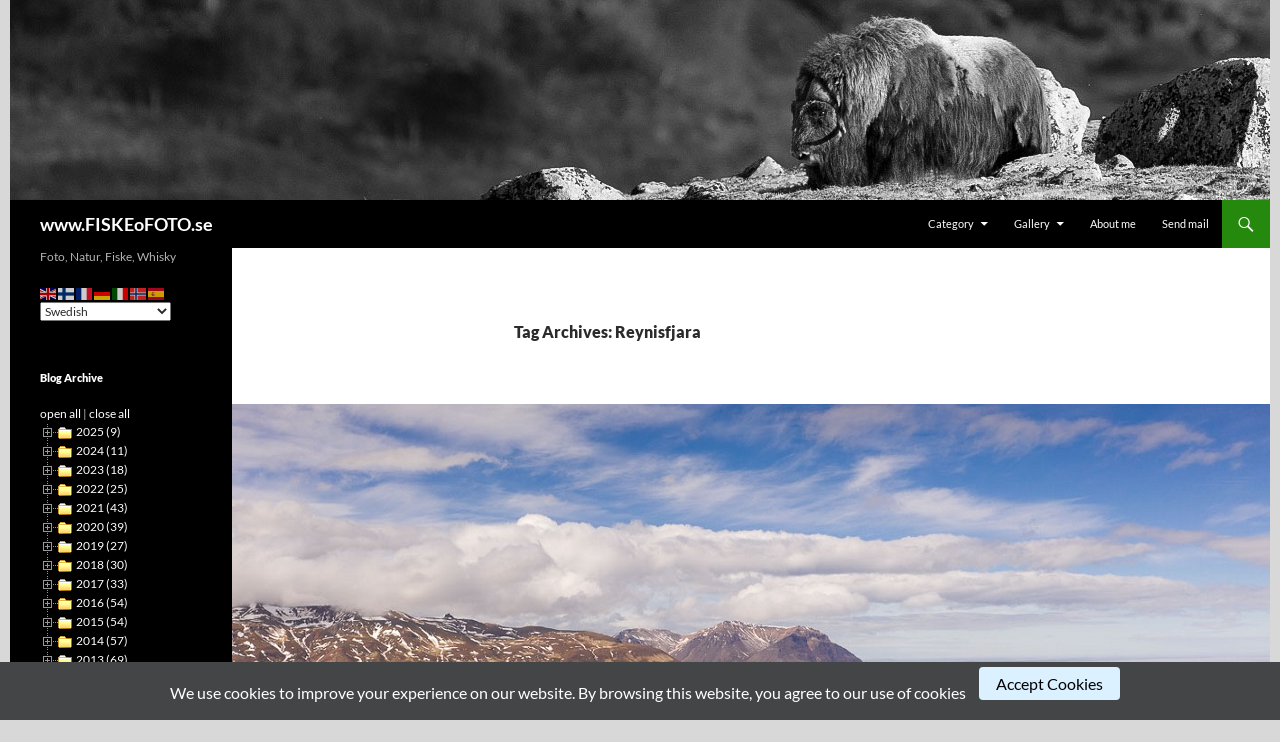

--- FILE ---
content_type: text/html; charset=UTF-8
request_url: https://www.fiskeofoto.se/tag/reynisfjara/
body_size: 29573
content:
<!DOCTYPE html>
<!--[if IE 7]>
<html class="ie ie7" lang="en-US"  data-wp-dark-mode-preset="0" prefix="og: http://ogp.me/ns# fb: http://ogp.me/ns/fb#">
<![endif]-->
<!--[if IE 8]>
<html class="ie ie8" lang="en-US"  data-wp-dark-mode-preset="0" prefix="og: http://ogp.me/ns# fb: http://ogp.me/ns/fb#">
<![endif]-->
<!--[if !(IE 7) & !(IE 8)]><!-->
<html lang="en-US"  data-wp-dark-mode-preset="0" prefix="og: http://ogp.me/ns# fb: http://ogp.me/ns/fb#">
<!--<![endif]-->
<head>
	<meta charset="UTF-8">
	<meta name="viewport" content="width=device-width">
	<title>Reynisfjara | www.FISKEoFOTO.se</title>
	<link rel="profile" href="http://gmpg.org/xfn/11">
	<link rel="pingback" href="https://www.fiskeofoto.se/xmlrpc.php">
	<!--[if lt IE 9]>
	<script src="https://www.fiskeofoto.se/wp-content/themes/twentyfourteen/js/html5.js"></script>
	<![endif]-->
	<meta name='robots' content='max-image-preview:large' />
<link rel="alternate" type="application/rss+xml" title="www.FISKEoFOTO.se &raquo; Feed" href="https://www.fiskeofoto.se/feed/" />
<link rel="alternate" type="application/rss+xml" title="www.FISKEoFOTO.se &raquo; Comments Feed" href="https://www.fiskeofoto.se/comments/feed/" />
<link rel="alternate" type="application/rss+xml" title="www.FISKEoFOTO.se &raquo; Reynisfjara Tag Feed" href="https://www.fiskeofoto.se/tag/reynisfjara/feed/" />
<style id='wp-img-auto-sizes-contain-inline-css'>
img:is([sizes=auto i],[sizes^="auto," i]){contain-intrinsic-size:3000px 1500px}
/*# sourceURL=wp-img-auto-sizes-contain-inline-css */
</style>
<style id='wp-emoji-styles-inline-css'>

	img.wp-smiley, img.emoji {
		display: inline !important;
		border: none !important;
		box-shadow: none !important;
		height: 1em !important;
		width: 1em !important;
		margin: 0 0.07em !important;
		vertical-align: -0.1em !important;
		background: none !important;
		padding: 0 !important;
	}
/*# sourceURL=wp-emoji-styles-inline-css */
</style>
<style id='wp-block-library-inline-css'>
:root{--wp-block-synced-color:#7a00df;--wp-block-synced-color--rgb:122,0,223;--wp-bound-block-color:var(--wp-block-synced-color);--wp-editor-canvas-background:#ddd;--wp-admin-theme-color:#007cba;--wp-admin-theme-color--rgb:0,124,186;--wp-admin-theme-color-darker-10:#006ba1;--wp-admin-theme-color-darker-10--rgb:0,107,160.5;--wp-admin-theme-color-darker-20:#005a87;--wp-admin-theme-color-darker-20--rgb:0,90,135;--wp-admin-border-width-focus:2px}@media (min-resolution:192dpi){:root{--wp-admin-border-width-focus:1.5px}}.wp-element-button{cursor:pointer}:root .has-very-light-gray-background-color{background-color:#eee}:root .has-very-dark-gray-background-color{background-color:#313131}:root .has-very-light-gray-color{color:#eee}:root .has-very-dark-gray-color{color:#313131}:root .has-vivid-green-cyan-to-vivid-cyan-blue-gradient-background{background:linear-gradient(135deg,#00d084,#0693e3)}:root .has-purple-crush-gradient-background{background:linear-gradient(135deg,#34e2e4,#4721fb 50%,#ab1dfe)}:root .has-hazy-dawn-gradient-background{background:linear-gradient(135deg,#faaca8,#dad0ec)}:root .has-subdued-olive-gradient-background{background:linear-gradient(135deg,#fafae1,#67a671)}:root .has-atomic-cream-gradient-background{background:linear-gradient(135deg,#fdd79a,#004a59)}:root .has-nightshade-gradient-background{background:linear-gradient(135deg,#330968,#31cdcf)}:root .has-midnight-gradient-background{background:linear-gradient(135deg,#020381,#2874fc)}:root{--wp--preset--font-size--normal:16px;--wp--preset--font-size--huge:42px}.has-regular-font-size{font-size:1em}.has-larger-font-size{font-size:2.625em}.has-normal-font-size{font-size:var(--wp--preset--font-size--normal)}.has-huge-font-size{font-size:var(--wp--preset--font-size--huge)}.has-text-align-center{text-align:center}.has-text-align-left{text-align:left}.has-text-align-right{text-align:right}.has-fit-text{white-space:nowrap!important}#end-resizable-editor-section{display:none}.aligncenter{clear:both}.items-justified-left{justify-content:flex-start}.items-justified-center{justify-content:center}.items-justified-right{justify-content:flex-end}.items-justified-space-between{justify-content:space-between}.screen-reader-text{border:0;clip-path:inset(50%);height:1px;margin:-1px;overflow:hidden;padding:0;position:absolute;width:1px;word-wrap:normal!important}.screen-reader-text:focus{background-color:#ddd;clip-path:none;color:#444;display:block;font-size:1em;height:auto;left:5px;line-height:normal;padding:15px 23px 14px;text-decoration:none;top:5px;width:auto;z-index:100000}html :where(.has-border-color){border-style:solid}html :where([style*=border-top-color]){border-top-style:solid}html :where([style*=border-right-color]){border-right-style:solid}html :where([style*=border-bottom-color]){border-bottom-style:solid}html :where([style*=border-left-color]){border-left-style:solid}html :where([style*=border-width]){border-style:solid}html :where([style*=border-top-width]){border-top-style:solid}html :where([style*=border-right-width]){border-right-style:solid}html :where([style*=border-bottom-width]){border-bottom-style:solid}html :where([style*=border-left-width]){border-left-style:solid}html :where(img[class*=wp-image-]){height:auto;max-width:100%}:where(figure){margin:0 0 1em}html :where(.is-position-sticky){--wp-admin--admin-bar--position-offset:var(--wp-admin--admin-bar--height,0px)}@media screen and (max-width:600px){html :where(.is-position-sticky){--wp-admin--admin-bar--position-offset:0px}}

/*# sourceURL=wp-block-library-inline-css */
</style><style id='global-styles-inline-css'>
:root{--wp--preset--aspect-ratio--square: 1;--wp--preset--aspect-ratio--4-3: 4/3;--wp--preset--aspect-ratio--3-4: 3/4;--wp--preset--aspect-ratio--3-2: 3/2;--wp--preset--aspect-ratio--2-3: 2/3;--wp--preset--aspect-ratio--16-9: 16/9;--wp--preset--aspect-ratio--9-16: 9/16;--wp--preset--color--black: #000;--wp--preset--color--cyan-bluish-gray: #abb8c3;--wp--preset--color--white: #fff;--wp--preset--color--pale-pink: #f78da7;--wp--preset--color--vivid-red: #cf2e2e;--wp--preset--color--luminous-vivid-orange: #ff6900;--wp--preset--color--luminous-vivid-amber: #fcb900;--wp--preset--color--light-green-cyan: #7bdcb5;--wp--preset--color--vivid-green-cyan: #00d084;--wp--preset--color--pale-cyan-blue: #8ed1fc;--wp--preset--color--vivid-cyan-blue: #0693e3;--wp--preset--color--vivid-purple: #9b51e0;--wp--preset--color--green: #24890d;--wp--preset--color--dark-gray: #2b2b2b;--wp--preset--color--medium-gray: #767676;--wp--preset--color--light-gray: #f5f5f5;--wp--preset--gradient--vivid-cyan-blue-to-vivid-purple: linear-gradient(135deg,rgb(6,147,227) 0%,rgb(155,81,224) 100%);--wp--preset--gradient--light-green-cyan-to-vivid-green-cyan: linear-gradient(135deg,rgb(122,220,180) 0%,rgb(0,208,130) 100%);--wp--preset--gradient--luminous-vivid-amber-to-luminous-vivid-orange: linear-gradient(135deg,rgb(252,185,0) 0%,rgb(255,105,0) 100%);--wp--preset--gradient--luminous-vivid-orange-to-vivid-red: linear-gradient(135deg,rgb(255,105,0) 0%,rgb(207,46,46) 100%);--wp--preset--gradient--very-light-gray-to-cyan-bluish-gray: linear-gradient(135deg,rgb(238,238,238) 0%,rgb(169,184,195) 100%);--wp--preset--gradient--cool-to-warm-spectrum: linear-gradient(135deg,rgb(74,234,220) 0%,rgb(151,120,209) 20%,rgb(207,42,186) 40%,rgb(238,44,130) 60%,rgb(251,105,98) 80%,rgb(254,248,76) 100%);--wp--preset--gradient--blush-light-purple: linear-gradient(135deg,rgb(255,206,236) 0%,rgb(152,150,240) 100%);--wp--preset--gradient--blush-bordeaux: linear-gradient(135deg,rgb(254,205,165) 0%,rgb(254,45,45) 50%,rgb(107,0,62) 100%);--wp--preset--gradient--luminous-dusk: linear-gradient(135deg,rgb(255,203,112) 0%,rgb(199,81,192) 50%,rgb(65,88,208) 100%);--wp--preset--gradient--pale-ocean: linear-gradient(135deg,rgb(255,245,203) 0%,rgb(182,227,212) 50%,rgb(51,167,181) 100%);--wp--preset--gradient--electric-grass: linear-gradient(135deg,rgb(202,248,128) 0%,rgb(113,206,126) 100%);--wp--preset--gradient--midnight: linear-gradient(135deg,rgb(2,3,129) 0%,rgb(40,116,252) 100%);--wp--preset--font-size--small: 13px;--wp--preset--font-size--medium: 20px;--wp--preset--font-size--large: 36px;--wp--preset--font-size--x-large: 42px;--wp--preset--spacing--20: 0.44rem;--wp--preset--spacing--30: 0.67rem;--wp--preset--spacing--40: 1rem;--wp--preset--spacing--50: 1.5rem;--wp--preset--spacing--60: 2.25rem;--wp--preset--spacing--70: 3.38rem;--wp--preset--spacing--80: 5.06rem;--wp--preset--shadow--natural: 6px 6px 9px rgba(0, 0, 0, 0.2);--wp--preset--shadow--deep: 12px 12px 50px rgba(0, 0, 0, 0.4);--wp--preset--shadow--sharp: 6px 6px 0px rgba(0, 0, 0, 0.2);--wp--preset--shadow--outlined: 6px 6px 0px -3px rgb(255, 255, 255), 6px 6px rgb(0, 0, 0);--wp--preset--shadow--crisp: 6px 6px 0px rgb(0, 0, 0);}:where(.is-layout-flex){gap: 0.5em;}:where(.is-layout-grid){gap: 0.5em;}body .is-layout-flex{display: flex;}.is-layout-flex{flex-wrap: wrap;align-items: center;}.is-layout-flex > :is(*, div){margin: 0;}body .is-layout-grid{display: grid;}.is-layout-grid > :is(*, div){margin: 0;}:where(.wp-block-columns.is-layout-flex){gap: 2em;}:where(.wp-block-columns.is-layout-grid){gap: 2em;}:where(.wp-block-post-template.is-layout-flex){gap: 1.25em;}:where(.wp-block-post-template.is-layout-grid){gap: 1.25em;}.has-black-color{color: var(--wp--preset--color--black) !important;}.has-cyan-bluish-gray-color{color: var(--wp--preset--color--cyan-bluish-gray) !important;}.has-white-color{color: var(--wp--preset--color--white) !important;}.has-pale-pink-color{color: var(--wp--preset--color--pale-pink) !important;}.has-vivid-red-color{color: var(--wp--preset--color--vivid-red) !important;}.has-luminous-vivid-orange-color{color: var(--wp--preset--color--luminous-vivid-orange) !important;}.has-luminous-vivid-amber-color{color: var(--wp--preset--color--luminous-vivid-amber) !important;}.has-light-green-cyan-color{color: var(--wp--preset--color--light-green-cyan) !important;}.has-vivid-green-cyan-color{color: var(--wp--preset--color--vivid-green-cyan) !important;}.has-pale-cyan-blue-color{color: var(--wp--preset--color--pale-cyan-blue) !important;}.has-vivid-cyan-blue-color{color: var(--wp--preset--color--vivid-cyan-blue) !important;}.has-vivid-purple-color{color: var(--wp--preset--color--vivid-purple) !important;}.has-black-background-color{background-color: var(--wp--preset--color--black) !important;}.has-cyan-bluish-gray-background-color{background-color: var(--wp--preset--color--cyan-bluish-gray) !important;}.has-white-background-color{background-color: var(--wp--preset--color--white) !important;}.has-pale-pink-background-color{background-color: var(--wp--preset--color--pale-pink) !important;}.has-vivid-red-background-color{background-color: var(--wp--preset--color--vivid-red) !important;}.has-luminous-vivid-orange-background-color{background-color: var(--wp--preset--color--luminous-vivid-orange) !important;}.has-luminous-vivid-amber-background-color{background-color: var(--wp--preset--color--luminous-vivid-amber) !important;}.has-light-green-cyan-background-color{background-color: var(--wp--preset--color--light-green-cyan) !important;}.has-vivid-green-cyan-background-color{background-color: var(--wp--preset--color--vivid-green-cyan) !important;}.has-pale-cyan-blue-background-color{background-color: var(--wp--preset--color--pale-cyan-blue) !important;}.has-vivid-cyan-blue-background-color{background-color: var(--wp--preset--color--vivid-cyan-blue) !important;}.has-vivid-purple-background-color{background-color: var(--wp--preset--color--vivid-purple) !important;}.has-black-border-color{border-color: var(--wp--preset--color--black) !important;}.has-cyan-bluish-gray-border-color{border-color: var(--wp--preset--color--cyan-bluish-gray) !important;}.has-white-border-color{border-color: var(--wp--preset--color--white) !important;}.has-pale-pink-border-color{border-color: var(--wp--preset--color--pale-pink) !important;}.has-vivid-red-border-color{border-color: var(--wp--preset--color--vivid-red) !important;}.has-luminous-vivid-orange-border-color{border-color: var(--wp--preset--color--luminous-vivid-orange) !important;}.has-luminous-vivid-amber-border-color{border-color: var(--wp--preset--color--luminous-vivid-amber) !important;}.has-light-green-cyan-border-color{border-color: var(--wp--preset--color--light-green-cyan) !important;}.has-vivid-green-cyan-border-color{border-color: var(--wp--preset--color--vivid-green-cyan) !important;}.has-pale-cyan-blue-border-color{border-color: var(--wp--preset--color--pale-cyan-blue) !important;}.has-vivid-cyan-blue-border-color{border-color: var(--wp--preset--color--vivid-cyan-blue) !important;}.has-vivid-purple-border-color{border-color: var(--wp--preset--color--vivid-purple) !important;}.has-vivid-cyan-blue-to-vivid-purple-gradient-background{background: var(--wp--preset--gradient--vivid-cyan-blue-to-vivid-purple) !important;}.has-light-green-cyan-to-vivid-green-cyan-gradient-background{background: var(--wp--preset--gradient--light-green-cyan-to-vivid-green-cyan) !important;}.has-luminous-vivid-amber-to-luminous-vivid-orange-gradient-background{background: var(--wp--preset--gradient--luminous-vivid-amber-to-luminous-vivid-orange) !important;}.has-luminous-vivid-orange-to-vivid-red-gradient-background{background: var(--wp--preset--gradient--luminous-vivid-orange-to-vivid-red) !important;}.has-very-light-gray-to-cyan-bluish-gray-gradient-background{background: var(--wp--preset--gradient--very-light-gray-to-cyan-bluish-gray) !important;}.has-cool-to-warm-spectrum-gradient-background{background: var(--wp--preset--gradient--cool-to-warm-spectrum) !important;}.has-blush-light-purple-gradient-background{background: var(--wp--preset--gradient--blush-light-purple) !important;}.has-blush-bordeaux-gradient-background{background: var(--wp--preset--gradient--blush-bordeaux) !important;}.has-luminous-dusk-gradient-background{background: var(--wp--preset--gradient--luminous-dusk) !important;}.has-pale-ocean-gradient-background{background: var(--wp--preset--gradient--pale-ocean) !important;}.has-electric-grass-gradient-background{background: var(--wp--preset--gradient--electric-grass) !important;}.has-midnight-gradient-background{background: var(--wp--preset--gradient--midnight) !important;}.has-small-font-size{font-size: var(--wp--preset--font-size--small) !important;}.has-medium-font-size{font-size: var(--wp--preset--font-size--medium) !important;}.has-large-font-size{font-size: var(--wp--preset--font-size--large) !important;}.has-x-large-font-size{font-size: var(--wp--preset--font-size--x-large) !important;}
/*# sourceURL=global-styles-inline-css */
</style>

<style id='classic-theme-styles-inline-css'>
/*! This file is auto-generated */
.wp-block-button__link{color:#fff;background-color:#32373c;border-radius:9999px;box-shadow:none;text-decoration:none;padding:calc(.667em + 2px) calc(1.333em + 2px);font-size:1.125em}.wp-block-file__button{background:#32373c;color:#fff;text-decoration:none}
/*# sourceURL=/wp-includes/css/classic-themes.min.css */
</style>
<link rel='stylesheet' id='styles-css' href='https://www.fiskeofoto.se/wp-content/plugins/simple-cookie-notice/styles.css?ver=6.9' media='all' />
<link rel='stylesheet' id='twenty_fourteen_parent-css' href='https://www.fiskeofoto.se/wp-content/themes/twentyfourteen/style.css?ver=6.9' media='all' />
<link rel='stylesheet' id='twentyfourteen-lato-css' href='https://www.fiskeofoto.se/wp-content/themes/twentyfourteen/fonts/font-lato.css?ver=20230328' media='all' />
<link rel='stylesheet' id='genericons-css' href='https://www.fiskeofoto.se/wp-content/themes/twentyfourteen/genericons/genericons.css?ver=20251101' media='all' />
<link rel='stylesheet' id='twentyfourteen-style-css' href='https://www.fiskeofoto.se/wp-content/themes/twentyfourteen-child/style.css?ver=20251202' media='all' />
<link rel='stylesheet' id='twentyfourteen-block-style-css' href='https://www.fiskeofoto.se/wp-content/themes/twentyfourteen/css/blocks.css?ver=20250715' media='all' />
<link rel='stylesheet' id='slb_core-css' href='https://www.fiskeofoto.se/wp-content/plugins/simple-lightbox/client/css/app.css?ver=2.9.4' media='all' />
<link rel='stylesheet' id='__EPYT__style-css' href='https://www.fiskeofoto.se/wp-content/plugins/youtube-embed-plus/styles/ytprefs.min.css?ver=14.2.3.3' media='all' />
<style id='__EPYT__style-inline-css'>

                .epyt-gallery-thumb {
                        width: 33.333%;
                }
                
/*# sourceURL=__EPYT__style-inline-css */
</style>
<link rel='stylesheet' id='dtree.css-css' href='https://www.fiskeofoto.se/wp-content/plugins/wp-dtree-30/wp-dtree.min.css?ver=4.4.5' media='all' />
<script src="https://www.fiskeofoto.se/wp-includes/js/jquery/jquery.min.js?ver=3.7.1" id="jquery-core-js"></script>
<script src="https://www.fiskeofoto.se/wp-includes/js/jquery/jquery-migrate.min.js?ver=3.4.1" id="jquery-migrate-js"></script>
<script src="https://www.fiskeofoto.se/wp-content/themes/twentyfourteen-child/js/twenty-fourteen-child-js.js?ver=6.9" id="twenty-fourteen-child-js.js-js"></script>
<script src="https://www.fiskeofoto.se/wp-content/themes/twentyfourteen/js/functions.js?ver=20250729" id="twentyfourteen-script-js" defer data-wp-strategy="defer"></script>
<script id="ai-js-js-extra">
var MyAjax = {"ajaxurl":"https://www.fiskeofoto.se/wp-admin/admin-ajax.php","security":"b758b98fb3"};
//# sourceURL=ai-js-js-extra
</script>
<script src="https://www.fiskeofoto.se/wp-content/plugins/advanced-iframe/js/ai.min.js?ver=1" id="ai-js-js"></script>
<script id="__ytprefs__-js-extra">
var _EPYT_ = {"ajaxurl":"https://www.fiskeofoto.se/wp-admin/admin-ajax.php","security":"411a117900","gallery_scrolloffset":"20","eppathtoscripts":"https://www.fiskeofoto.se/wp-content/plugins/youtube-embed-plus/scripts/","eppath":"https://www.fiskeofoto.se/wp-content/plugins/youtube-embed-plus/","epresponsiveselector":"[\"iframe.__youtube_prefs__\",\"iframe[src*='youtube.com']\",\"iframe[src*='youtube-nocookie.com']\",\"iframe[data-ep-src*='youtube.com']\",\"iframe[data-ep-src*='youtube-nocookie.com']\",\"iframe[data-ep-gallerysrc*='youtube.com']\"]","epdovol":"1","version":"14.2.3.3","evselector":"iframe.__youtube_prefs__[src], iframe[src*=\"youtube.com/embed/\"], iframe[src*=\"youtube-nocookie.com/embed/\"]","ajax_compat":"","maxres_facade":"eager","ytapi_load":"light","pause_others":"","stopMobileBuffer":"1","facade_mode":"","not_live_on_channel":""};
//# sourceURL=__ytprefs__-js-extra
</script>
<script src="https://www.fiskeofoto.se/wp-content/plugins/youtube-embed-plus/scripts/ytprefs.min.js?ver=14.2.3.3" id="__ytprefs__-js"></script>
<script id="dtree-js-extra">
var WPdTreeSettings = {"animate":"1","duration":"250","imgurl":"https://www.fiskeofoto.se/wp-content/plugins/wp-dtree-30/"};
//# sourceURL=dtree-js-extra
</script>
<script src="https://www.fiskeofoto.se/wp-content/plugins/wp-dtree-30/wp-dtree.min.js?ver=4.4.5" id="dtree-js"></script>
<link rel="https://api.w.org/" href="https://www.fiskeofoto.se/wp-json/" /><link rel="alternate" title="JSON" type="application/json" href="https://www.fiskeofoto.se/wp-json/wp/v2/tags/1742" /><link rel="EditURI" type="application/rsd+xml" title="RSD" href="https://www.fiskeofoto.se/xmlrpc.php?rsd" />
<meta name="generator" content="WordPress 6.9" />
<!-- WP Favicon -->
<link rel="shortcut icon" href="https://www.fiskeofoto.se/favicon.ico" type="image/x-icon" />
<link rel="icon"          href="https://www.fiskeofoto.se/favicon.gif" type="image/gif"    />
<!-- /WP Favicon -->
<link rel="apple-touch-icon" sizes="144x144" href="/wp-content/uploads/fbrfg/apple-touch-icon.png">
<link rel="icon" type="image/png" sizes="32x32" href="/wp-content/uploads/fbrfg/favicon-32x32.png">
<link rel="icon" type="image/png" sizes="16x16" href="/wp-content/uploads/fbrfg/favicon-16x16.png">
<link rel="manifest" href="/wp-content/uploads/fbrfg/site.webmanifest">
<link rel="mask-icon" href="/wp-content/uploads/fbrfg/safari-pinned-tab.svg" color="#5bbad5">
<link rel="shortcut icon" href="/wp-content/uploads/fbrfg/favicon.ico">
<meta name="msapplication-TileColor" content="#da532c">
<meta name="msapplication-config" content="/wp-content/uploads/fbrfg/browserconfig.xml">
<meta name="theme-color" content="#ffffff">		<style type="text/css" id="twentyfourteen-header-css">
				.site-title a {
			color: #ffffff;
		}
		</style>
		<style id="custom-background-css">
body.custom-background { background-color: #d8d8d8; }
</style>
	
<!-- START - Open Graph and Twitter Card Tags 3.3.7 -->
 <!-- Facebook Open Graph -->
  <meta property="og:site_name" content="www.FISKEoFOTO.se"/>
  <meta property="og:title" content="Reynisfjara"/>
  <meta property="og:url" content="https://www.fiskeofoto.se/tag/reynisfjara/"/>
  <meta property="og:description" content="Foto, Natur, Fiske, Whisky"/>
  <meta property="og:image" content="https://www.fiskeofoto.se/wp-content/uploads/2016/09/IMG03623.jpg"/>
  <meta property="og:image:url" content="https://www.fiskeofoto.se/wp-content/uploads/2016/09/IMG03623.jpg"/>
  <meta property="og:image:secure_url" content="https://www.fiskeofoto.se/wp-content/uploads/2016/09/IMG03623.jpg"/>
 <!-- Google+ / Schema.org -->
 <!-- Twitter Cards -->
  <meta name="twitter:title" content="Reynisfjara"/>
  <meta name="twitter:url" content="https://www.fiskeofoto.se/tag/reynisfjara/"/>
  <meta name="twitter:description" content="Foto, Natur, Fiske, Whisky"/>
  <meta name="twitter:image" content="https://www.fiskeofoto.se/wp-content/uploads/2016/09/IMG03623.jpg"/>
  <meta name="twitter:card" content="summary_large_image"/>
 <!-- SEO -->
 <!-- Misc. tags -->
 <!-- is_tag -->
<!-- END - Open Graph and Twitter Card Tags 3.3.7 -->
	

	<!-- Chrome, Firefox OS and Opera -->
	<meta name="theme-color" content="#000000">
	<!-- Windows Phone -->
	<meta name="msapplication-navbutton-color" content="#000000">
	<!-- iOS Safari -->
	<meta name="apple-mobile-web-app-status-bar-style" content="#000000">

</head>

<body class="archive tag tag-reynisfjara tag-1742 custom-background wp-embed-responsive wp-theme-twentyfourteen wp-child-theme-twentyfourteen-child header-image list-view full-width">
<div id="page" class="hfeed site">
		<div id="site-header">
		<a href="https://www.fiskeofoto.se/" rel="home">
			<img src="https://www.fiskeofoto.se/wp-content/uploads/2016/07/IMG_0367.jpg" width="1260" height="200" alt="www.FISKEoFOTO.se">
		</a>
	</div>
	
	<header id="masthead" class="site-header" role="banner">
		<div class="header-main">
			<h1 class="site-title"><a href="https://www.fiskeofoto.se/" rel="home">www.FISKEoFOTO.se</a></h1>

			<div class="search-toggle">
				<a href="#search-container" class="screen-reader-text" aria-expanded="false" aria-controls="search-container">Search</a>
			</div>

			<nav id="primary-navigation" class="site-navigation primary-navigation" role="navigation">
				<button class="menu-toggle">Primary Menu</button>
				<a class="screen-reader-text skip-link" href="#content">Skip to content</a>
				<div class="menu-home-container"><ul id="primary-menu" class="nav-menu"><li id="menu-item-12364" class="menu-item menu-item-type-custom menu-item-object-custom menu-item-has-children menu-item-12364"><a href="#">Category</a>
<ul class="sub-menu">
	<li id="menu-item-8387" class="menu-item menu-item-type-taxonomy menu-item-object-category menu-item-8387"><a href="https://www.fiskeofoto.se/category/foto/">Foto</a></li>
	<li id="menu-item-18146" class="menu-item menu-item-type-custom menu-item-object-custom menu-item-18146"><a href="https://www.fiskeofoto.se/tag/hundspann/">Hundspann</a></li>
	<li id="menu-item-8389" class="menu-item menu-item-type-taxonomy menu-item-object-category menu-item-8389"><a href="https://www.fiskeofoto.se/category/natur/">Natur</a></li>
	<li id="menu-item-8388" class="menu-item menu-item-type-taxonomy menu-item-object-category menu-item-8388"><a href="https://www.fiskeofoto.se/category/fiske/">Fiske</a></li>
	<li id="menu-item-8390" class="menu-item menu-item-type-taxonomy menu-item-object-category menu-item-8390"><a href="https://www.fiskeofoto.se/category/whisky/">Whisky</a></li>
	<li id="menu-item-10664" class="menu-item menu-item-type-taxonomy menu-item-object-category menu-item-10664"><a href="https://www.fiskeofoto.se/category/resor/">Resor</a></li>
	<li id="menu-item-8878" class="menu-item menu-item-type-custom menu-item-object-custom menu-item-8878"><a href="https://www.fiskeofoto.se/tag/Alaska">Alaska</a></li>
	<li id="menu-item-9362" class="menu-item menu-item-type-custom menu-item-object-custom menu-item-9362"><a href="https://www.fiskeofoto.se/tag/Faroarna">Färöarna</a></li>
	<li id="menu-item-9664" class="menu-item menu-item-type-custom menu-item-object-custom menu-item-9664"><a href="https://www.fiskeofoto.se/tag/Kanada">Kanada</a></li>
	<li id="menu-item-8879" class="menu-item menu-item-type-custom menu-item-object-custom menu-item-8879"><a href="https://www.fiskeofoto.se/tag/Skottland">Skottland</a></li>
	<li id="menu-item-9147" class="menu-item menu-item-type-custom menu-item-object-custom menu-item-9147"><a href="https://www.fiskeofoto.se/tag/Svalbard">Svalbard</a></li>
	<li id="menu-item-8976" class="menu-item menu-item-type-custom menu-item-object-custom menu-item-8976"><a href="https://www.fiskeofoto.se/tag/Tromso">Tromsö</a></li>
	<li id="menu-item-8394" class="menu-item menu-item-type-taxonomy menu-item-object-category menu-item-8394"><a href="https://www.fiskeofoto.se/category/uncategorized/">Uncategorized</a></li>
</ul>
</li>
<li id="menu-item-12365" class="menu-item menu-item-type-custom menu-item-object-custom menu-item-has-children menu-item-12365"><a href="#">Gallery</a>
<ul class="sub-menu">
	<li id="menu-item-7932" class="menu-item menu-item-type-post_type menu-item-object-page menu-item-7932"><a href="https://www.fiskeofoto.se/gallery/daggdjur-album/">Däggdjur</a></li>
	<li id="menu-item-5115" class="menu-item menu-item-type-post_type menu-item-object-page menu-item-has-children menu-item-5115"><a href="https://www.fiskeofoto.se/gallery/birds/">Fåglar (Album)</a>
	<ul class="sub-menu">
		<li id="menu-item-5116" class="menu-item menu-item-type-post_type menu-item-object-page menu-item-5116"><a href="https://www.fiskeofoto.se/gallery/birds/and-vad/">And,Vadare,Dopping</a></li>
		<li id="menu-item-5117" class="menu-item menu-item-type-post_type menu-item-object-page menu-item-5117"><a href="https://www.fiskeofoto.se/gallery/birds/finkar-mesar-sparvar/">Fink,Mes,Sparv</a></li>
		<li id="menu-item-5118" class="menu-item menu-item-type-post_type menu-item-object-page menu-item-5118"><a href="https://www.fiskeofoto.se/gallery/birds/mastruttarnalom/">Mås,Trut,Tärna,Lom</a></li>
		<li id="menu-item-5119" class="menu-item menu-item-type-post_type menu-item-object-page menu-item-5119"><a href="https://www.fiskeofoto.se/gallery/birds/rovfaglar-ugglor/">Rovfåglar, ugglor</a></li>
		<li id="menu-item-5120" class="menu-item menu-item-type-post_type menu-item-object-page menu-item-5120"><a href="https://www.fiskeofoto.se/gallery/birds/sangare-o-ovr-sma/">Sångare o övr. små</a></li>
		<li id="menu-item-5121" class="menu-item menu-item-type-post_type menu-item-object-page menu-item-5121"><a href="https://www.fiskeofoto.se/gallery/birds/spettkrak-o-ovr/">Spett,Kråk,Höns,övr.</a></li>
		<li id="menu-item-5122" class="menu-item menu-item-type-post_type menu-item-object-page menu-item-5122"><a href="https://www.fiskeofoto.se/gallery/birds/svantranastork/">Svan,Trana,Stork,Alka</a></li>
	</ul>
</li>
	<li id="menu-item-5123" class="menu-item menu-item-type-post_type menu-item-object-page menu-item-has-children menu-item-5123"><a href="https://www.fiskeofoto.se/gallery/fiske/">Fiske (Album)</a>
	<ul class="sub-menu">
		<li id="menu-item-5124" class="menu-item menu-item-type-post_type menu-item-object-page menu-item-5124"><a href="https://www.fiskeofoto.se/gallery/fiske/flugfiske/">Flugfiske</a></li>
		<li id="menu-item-5125" class="menu-item menu-item-type-post_type menu-item-object-page menu-item-5125"><a href="https://www.fiskeofoto.se/gallery/fiske/pimpelfiske/">Pimpelfiske</a></li>
	</ul>
</li>
	<li id="menu-item-5126" class="menu-item menu-item-type-post_type menu-item-object-page menu-item-5126"><a href="https://www.fiskeofoto.se/gallery/natur/">Natur</a></li>
	<li id="menu-item-5127" class="menu-item menu-item-type-post_type menu-item-object-page menu-item-has-children menu-item-5127"><a href="https://www.fiskeofoto.se/gallery/whisky/">Whisky (Album)</a>
	<ul class="sub-menu">
		<li id="menu-item-5128" class="menu-item menu-item-type-post_type menu-item-object-page menu-item-has-children menu-item-5128"><a href="https://www.fiskeofoto.se/gallery/whisky/islay/">Islay</a>
		<ul class="sub-menu">
			<li id="menu-item-5129" class="menu-item menu-item-type-post_type menu-item-object-page menu-item-5129"><a href="https://www.fiskeofoto.se/gallery/whisky/islay/ardbeg/">Ardbeg</a></li>
			<li id="menu-item-5130" class="menu-item menu-item-type-post_type menu-item-object-page menu-item-5130"><a href="https://www.fiskeofoto.se/gallery/whisky/islay/bowmore/">Bowmore</a></li>
			<li id="menu-item-5131" class="menu-item menu-item-type-post_type menu-item-object-page menu-item-5131"><a href="https://www.fiskeofoto.se/gallery/whisky/islay/bruichladdich/">BruichLaddich</a></li>
			<li id="menu-item-5132" class="menu-item menu-item-type-post_type menu-item-object-page menu-item-5132"><a href="https://www.fiskeofoto.se/gallery/whisky/islay/bunnahabhain/">Bunnahabhain</a></li>
			<li id="menu-item-5133" class="menu-item menu-item-type-post_type menu-item-object-page menu-item-5133"><a href="https://www.fiskeofoto.se/gallery/whisky/islay/caol-ila/">Caol Ila</a></li>
			<li id="menu-item-5134" class="menu-item menu-item-type-post_type menu-item-object-page menu-item-5134"><a href="https://www.fiskeofoto.se/gallery/whisky/islay/kilchoman/">Kilchoman</a></li>
			<li id="menu-item-5135" class="menu-item menu-item-type-post_type menu-item-object-page menu-item-5135"><a href="https://www.fiskeofoto.se/gallery/whisky/islay/lagavulin/">Lagavulin</a></li>
			<li id="menu-item-5136" class="menu-item menu-item-type-post_type menu-item-object-page menu-item-5136"><a href="https://www.fiskeofoto.se/gallery/whisky/islay/laphroaig/">Laphroaig</a></li>
		</ul>
</li>
		<li id="menu-item-5137" class="menu-item menu-item-type-post_type menu-item-object-page menu-item-5137"><a href="https://www.fiskeofoto.se/gallery/whisky/highland/">Highland</a></li>
		<li id="menu-item-5138" class="menu-item menu-item-type-post_type menu-item-object-page menu-item-5138"><a href="https://www.fiskeofoto.se/gallery/whisky/speyside/">Speyside</a></li>
	</ul>
</li>
</ul>
</li>
<li id="menu-item-8053" class="menu-item menu-item-type-post_type menu-item-object-page menu-item-8053"><a href="https://www.fiskeofoto.se/about-me/">About me</a></li>
<li id="menu-item-5139" class="menu-item menu-item-type-post_type menu-item-object-page menu-item-5139"><a href="https://www.fiskeofoto.se/send-mail/">Send mail</a></li>
</ul></div>			</nav>
		</div>

		<div id="search-container" class="search-box-wrapper hide">
			<div class="search-box">
				<form role="search" method="get" class="search-form" action="https://www.fiskeofoto.se/">
				<label>
					<span class="screen-reader-text">Search for:</span>
					<input type="search" class="search-field" placeholder="Search &hellip;" value="" name="s" />
				</label>
				<input type="submit" class="search-submit" value="Search" />
			</form>			</div>
		</div>
	</header><!-- #masthead -->

	<div id="main" class="site-main">

	<section id="primary" class="content-area">
		<div id="content" class="site-content" role="main">

			
			<header class="archive-header">
				<h1 class="archive-title">
				Tag Archives: Reynisfjara				</h1>

							</header><!-- .archive-header -->

				
<article id="post-14967" class="post-14967 post type-post status-publish format-standard has-post-thumbnail hentry category-foto category-resor tag-blonduos tag-dji-mavic-2-pro tag-fossardalur tag-godafoss tag-hverfjall tag-hvitserkur tag-iceland tag-island tag-kirkjufell tag-londrangar tag-namaskard tag-reynisfjara tag-seljalandsfoss tag-skutustadagigar tag-stokkur">
	
	<a class="post-thumbnail" href="https://www.fiskeofoto.se/2022/05/island-dronarfilm/" aria-hidden="true">
			<img width="1038" height="576" src="https://www.fiskeofoto.se/wp-content/uploads/2022/06/DJI_0135-1038x576.jpg" class="attachment-twentyfourteen-full-width size-twentyfourteen-full-width wp-post-image" alt="" decoding="async" fetchpriority="high" srcset="https://www.fiskeofoto.se/wp-content/uploads/2022/06/DJI_0135.jpg 1038w, https://www.fiskeofoto.se/wp-content/uploads/2022/06/DJI_0135-300x166.jpg 300w, https://www.fiskeofoto.se/wp-content/uploads/2022/06/DJI_0135-768x426.jpg 768w, https://www.fiskeofoto.se/wp-content/uploads/2022/06/DJI_0135-672x372.jpg 672w" sizes="(max-width: 1038px) 100vw, 1038px" />	</a>

			
	<header class="entry-header">
				<div class="entry-meta">
			<span class="cat-links"><a href="https://www.fiskeofoto.se/category/foto/" rel="category tag">Foto</a>, <a href="https://www.fiskeofoto.se/category/resor/" rel="category tag">Resor</a></span>
		</div>
		<h1 class="entry-title"><a href="https://www.fiskeofoto.se/2022/05/island-dronarfilm/" rel="bookmark">Island, drönarfilm</a></h1>
		<div class="entry-meta">
			<span class="entry-date"><a href="https://www.fiskeofoto.se/2022/05/island-dronarfilm/" rel="bookmark"><time class="entry-date" datetime="2022-05-26T23:56:37+01:00">May 26, 2022</time></a></span> <span class="byline"><span class="author vcard"><a class="url fn n" href="https://www.fiskeofoto.se/author/hakan/" rel="author">Håkan</a></span></span>			<span class="comments-link"><a href="https://www.fiskeofoto.se/2022/05/island-dronarfilm/#respond">Leave a comment</a></span>
					</div><!-- .entry-meta -->
	</header><!-- .entry-header -->

		<div class="entry-summary">
		<p>Det blev både bilder och lite film från Island. En del av dessa klipp limmade jag ihop till en kort film.</p>
	</div><!-- .entry-summary -->
	
	<footer class="entry-meta"><span class="tag-links"><a href="https://www.fiskeofoto.se/tag/blonduos/" rel="tag">Blönduós</a><a href="https://www.fiskeofoto.se/tag/dji-mavic-2-pro/" rel="tag">DJI Mavic 2 Pro</a><a href="https://www.fiskeofoto.se/tag/fossardalur/" rel="tag">Fossárdalur</a><a href="https://www.fiskeofoto.se/tag/godafoss/" rel="tag">Goðafoss</a><a href="https://www.fiskeofoto.se/tag/hverfjall/" rel="tag">Hverfjall</a><a href="https://www.fiskeofoto.se/tag/hvitserkur/" rel="tag">Hvítserkur</a><a href="https://www.fiskeofoto.se/tag/iceland/" rel="tag">Iceland</a><a href="https://www.fiskeofoto.se/tag/island/" rel="tag">Island</a><a href="https://www.fiskeofoto.se/tag/kirkjufell/" rel="tag">Kirkjufell</a><a href="https://www.fiskeofoto.se/tag/londrangar/" rel="tag">Lóndrangar</a><a href="https://www.fiskeofoto.se/tag/namaskard/" rel="tag">Námaskarð</a><a href="https://www.fiskeofoto.se/tag/reynisfjara/" rel="tag">Reynisfjara</a><a href="https://www.fiskeofoto.se/tag/seljalandsfoss/" rel="tag">Seljalandsfoss</a><a href="https://www.fiskeofoto.se/tag/skutustadagigar/" rel="tag">Skútustaðagígar</a><a href="https://www.fiskeofoto.se/tag/stokkur/" rel="tag">Stokkur</a></span></footer></article><!-- #post-## -->

<article id="post-14738" class="post-14738 post type-post status-publish format-standard has-post-thumbnail hentry category-foto category-natur category-resor tag-asbyrgi-canyon tag-borgarfjordur tag-borgarvirki tag-budakirkja tag-dimmuborgir tag-fjadrargljufur tag-gljufrabui tag-gullfoss tag-hallgrimskirkja tag-heimskautsgerdid tag-hjalparfoss tag-hofdi tag-hrutey tag-husavik tag-hvitserkur tag-iceland tag-island tag-kirkjan tag-kirkjufell tag-kirkjugolf tag-krysuvik tag-logberg tag-londrangar tag-lunnefagel tag-myvatn tag-namaskard tag-olkelda tag-reykjadalur tag-reykjavik tag-reynisfjara tag-rodspov tag-seljalandsfoss tag-skinnalon-farm tag-skogafoss tag-skutafoss tag-smalnabbad-simsnappa tag-snaefellsnes tag-stokkur tag-stromand tag-svartnabbad-islom tag-tingvalla tag-thingvallavatn">
	
	<a class="post-thumbnail" href="https://www.fiskeofoto.se/2022/05/island/" aria-hidden="true">
			<img width="1038" height="576" src="https://www.fiskeofoto.se/wp-content/uploads/2022/06/004-G15I9358-1038x576.jpg" class="attachment-twentyfourteen-full-width size-twentyfourteen-full-width wp-post-image" alt="" decoding="async" srcset="https://www.fiskeofoto.se/wp-content/uploads/2022/06/004-G15I9358-1038x576.jpg 1038w, https://www.fiskeofoto.se/wp-content/uploads/2022/06/004-G15I9358-672x372.jpg 672w" sizes="(max-width: 1038px) 100vw, 1038px" />	</a>

			
	<header class="entry-header">
				<div class="entry-meta">
			<span class="cat-links"><a href="https://www.fiskeofoto.se/category/foto/" rel="category tag">Foto</a>, <a href="https://www.fiskeofoto.se/category/natur/" rel="category tag">Natur</a>, <a href="https://www.fiskeofoto.se/category/resor/" rel="category tag">Resor</a></span>
		</div>
		<h1 class="entry-title"><a href="https://www.fiskeofoto.se/2022/05/island/" rel="bookmark">Island</a></h1>
		<div class="entry-meta">
			<span class="entry-date"><a href="https://www.fiskeofoto.se/2022/05/island/" rel="bookmark"><time class="entry-date" datetime="2022-05-26T21:41:17+01:00">May 26, 2022</time></a></span> <span class="byline"><span class="author vcard"><a class="url fn n" href="https://www.fiskeofoto.se/author/hakan/" rel="author">Håkan</a></span></span>			<span class="comments-link"><a href="https://www.fiskeofoto.se/2022/05/island/#respond">Leave a comment</a></span>
					</div><!-- .entry-meta -->
	</header><!-- .entry-header -->

		<div class="entry-summary">
		<p>Nu var det äntligen dags. För ca två och ett halvt år sedan bokade jag flyg, boenden och bil för 12 dagar på Island. Pandemin satte stopp 2 gånger men nu skulle det gå bra efter flera ombokningar. I mitten av 800-talet kom färingen Naddodd och svensken Gardar Svavarsson till Island. Gardar var den förste &hellip; <a href="https://www.fiskeofoto.se/2022/05/island/" class="more-link">Continue reading <span class="screen-reader-text">Island</span> <span class="meta-nav">&rarr;</span></a></p>
	</div><!-- .entry-summary -->
	
	<footer class="entry-meta"><span class="tag-links"><a href="https://www.fiskeofoto.se/tag/asbyrgi-canyon/" rel="tag">Ásbyrgi canyon</a><a href="https://www.fiskeofoto.se/tag/borgarfjordur/" rel="tag">Borgarfjörður</a><a href="https://www.fiskeofoto.se/tag/borgarvirki/" rel="tag">Borgarvirki</a><a href="https://www.fiskeofoto.se/tag/budakirkja/" rel="tag">Búðakirkja</a><a href="https://www.fiskeofoto.se/tag/dimmuborgir/" rel="tag">Dimmuborgir</a><a href="https://www.fiskeofoto.se/tag/fjadrargljufur/" rel="tag">Fjaðrárgljúfur</a><a href="https://www.fiskeofoto.se/tag/gljufrabui/" rel="tag">Gljúfrabúi</a><a href="https://www.fiskeofoto.se/tag/gullfoss/" rel="tag">Gullfoss</a><a href="https://www.fiskeofoto.se/tag/hallgrimskirkja/" rel="tag">Hallgrímskirkja</a><a href="https://www.fiskeofoto.se/tag/heimskautsgerdid/" rel="tag">Heimskautsgerðið</a><a href="https://www.fiskeofoto.se/tag/hjalparfoss/" rel="tag">Hjálparfoss</a><a href="https://www.fiskeofoto.se/tag/hofdi/" rel="tag">Höfði</a><a href="https://www.fiskeofoto.se/tag/hrutey/" rel="tag">Hrútey</a><a href="https://www.fiskeofoto.se/tag/husavik/" rel="tag">Húsavík</a><a href="https://www.fiskeofoto.se/tag/hvitserkur/" rel="tag">Hvítserkur</a><a href="https://www.fiskeofoto.se/tag/iceland/" rel="tag">Iceland</a><a href="https://www.fiskeofoto.se/tag/island/" rel="tag">Island</a><a href="https://www.fiskeofoto.se/tag/kirkjan/" rel="tag">Kirkjan</a><a href="https://www.fiskeofoto.se/tag/kirkjufell/" rel="tag">Kirkjufell</a><a href="https://www.fiskeofoto.se/tag/kirkjugolf/" rel="tag">Kirkjugólf</a><a href="https://www.fiskeofoto.se/tag/krysuvik/" rel="tag">Krýsuvik</a><a href="https://www.fiskeofoto.se/tag/logberg/" rel="tag">Lögberg</a><a href="https://www.fiskeofoto.se/tag/londrangar/" rel="tag">Lóndrangar</a><a href="https://www.fiskeofoto.se/tag/lunnefagel/" rel="tag">Lunnefågel</a><a href="https://www.fiskeofoto.se/tag/myvatn/" rel="tag">Myvatn</a><a href="https://www.fiskeofoto.se/tag/namaskard/" rel="tag">Námaskarð</a><a href="https://www.fiskeofoto.se/tag/olkelda/" rel="tag">Ölkelda</a><a href="https://www.fiskeofoto.se/tag/reykjadalur/" rel="tag">Reykjadalur</a><a href="https://www.fiskeofoto.se/tag/reykjavik/" rel="tag">Reykjavik</a><a href="https://www.fiskeofoto.se/tag/reynisfjara/" rel="tag">Reynisfjara</a><a href="https://www.fiskeofoto.se/tag/rodspov/" rel="tag">Rödspov</a><a href="https://www.fiskeofoto.se/tag/seljalandsfoss/" rel="tag">Seljalandsfoss</a><a href="https://www.fiskeofoto.se/tag/skinnalon-farm/" rel="tag">Skinnalón farm</a><a href="https://www.fiskeofoto.se/tag/skogafoss/" rel="tag">Skógafoss</a><a href="https://www.fiskeofoto.se/tag/skutafoss/" rel="tag">Skútafoss</a><a href="https://www.fiskeofoto.se/tag/smalnabbad-simsnappa/" rel="tag">Smalnäbbad simsnäppa</a><a href="https://www.fiskeofoto.se/tag/snaefellsnes/" rel="tag">Snæfellsnes</a><a href="https://www.fiskeofoto.se/tag/stokkur/" rel="tag">Stokkur</a><a href="https://www.fiskeofoto.se/tag/stromand/" rel="tag">Strömand</a><a href="https://www.fiskeofoto.se/tag/svartnabbad-islom/" rel="tag">Svartnäbbad islom</a><a href="https://www.fiskeofoto.se/tag/tingvalla/" rel="tag">Tingvalla</a><a href="https://www.fiskeofoto.se/tag/thingvallavatn/" rel="tag">Þingvallavatn</a></span></footer></article><!-- #post-## -->
		</div><!-- #content -->
	</section><!-- #primary -->

<div id="secondary">
		<h2 class="site-description">Foto, Natur, Fiske, Whisky</h2>
	
	
		<div id="primary-sidebar" class="primary-sidebar widget-area" role="complementary">
		<aside id="gtranslate-2" class="widget widget_gtranslate"><div class="gtranslate_wrapper" id="gt-wrapper-69689495"></div></aside><aside id="wpdt-archives-widget-4" class="widget wpdt-archives"><h1 class="widget-title">Blog Archive</h1><div class="dtree"><span class='oclinks oclinks_arc' id='oclinks_arc1'><a href='javascript:arc1.openAll();' title='open all'>open all</a><span class='oclinks_sep oclinks_sep_arc' id='oclinks_sep_arc1'> | </span><a href='javascript:arc1.closeAll();' title='close all'>close all</a></span>

<script type='text/javascript'>
/* <![CDATA[ */
try{
if(document.getElementById && document.getElementById('oclinks_arc1')){document.getElementById('oclinks_arc1').style.display = 'block';}
var arc1 = new wpdTree('arc1', 'https://www.fiskeofoto.se/','0');
arc1.config.useLines=1;
arc1.config.useIcons=1;
arc1.config.closeSameLevel=1;
arc1.config.folderLinks=0;
arc1.config.useSelection=0;
arc1.a(0,'root','','','','','');
arc1.a(-1,0,'2025 (9)','','2025/','','');
arc1.a(-2,-1,'December 2025&nbsp;(1)','','2025/12/','','');
arc1.a(-3,-1,'October 2025&nbsp;(1)','','2025/10/','','');
arc1.a(-4,-1,'September 2025&nbsp;(1)','','2025/09/','','');
arc1.a(-5,-1,'August 2025&nbsp;(1)','','2025/08/','','');
arc1.a(-6,-1,'June 2025&nbsp;(2)','','2025/06/','','');
arc1.a(-7,-1,'April 2025&nbsp;(1)','','2025/04/','','');
arc1.a(-8,-1,'March 2025&nbsp;(2)','','2025/03/','','');
arc1.a(-9,0,'2024 (11)','','2024/','','');
arc1.a(-10,-9,'December 2024&nbsp;(1)','','2024/12/','','');
arc1.a(-11,-9,'October 2024&nbsp;(1)','','2024/10/','','');
arc1.a(-12,-9,'September 2024&nbsp;(2)','','2024/09/','','');
arc1.a(-13,-9,'August 2024&nbsp;(1)','','2024/08/','','');
arc1.a(-14,-9,'April 2024&nbsp;(3)','','2024/04/','','');
arc1.a(-15,-9,'March 2024&nbsp;(1)','','2024/03/','','');
arc1.a(-16,-9,'February 2024&nbsp;(2)','','2024/02/','','');
arc1.a(-17,0,'2023 (18)','','2023/','','');
arc1.a(-18,-17,'December 2023&nbsp;(1)','','2023/12/','','');
arc1.a(-19,-17,'November 2023&nbsp;(1)','','2023/11/','','');
arc1.a(-20,-17,'September 2023&nbsp;(2)','','2023/09/','','');
arc1.a(-21,-17,'August 2023&nbsp;(1)','','2023/08/','','');
arc1.a(-22,-17,'July 2023&nbsp;(1)','','2023/07/','','');
arc1.a(-23,-17,'May 2023&nbsp;(5)','','2023/05/','','');
arc1.a(-24,-17,'April 2023&nbsp;(1)','','2023/04/','','');
arc1.a(-25,-17,'March 2023&nbsp;(2)','','2023/03/','','');
arc1.a(-26,-17,'February 2023&nbsp;(3)','','2023/02/','','');
arc1.a(-27,-17,'January 2023&nbsp;(1)','','2023/01/','','');
arc1.a(-28,0,'2022 (25)','','2022/','','');
arc1.a(-29,-28,'November 2022&nbsp;(1)','','2022/11/','','');
arc1.a(-30,-28,'October 2022&nbsp;(2)','','2022/10/','','');
arc1.a(-31,-28,'September 2022&nbsp;(1)','','2022/09/','','');
arc1.a(-32,-28,'August 2022&nbsp;(3)','','2022/08/','','');
arc1.a(-33,-28,'July 2022&nbsp;(1)','','2022/07/','','');
arc1.a(-34,-28,'June 2022&nbsp;(4)','','2022/06/','','');
arc1.a(-35,-28,'May 2022&nbsp;(2)','','2022/05/','','');
arc1.a(-36,-28,'April 2022&nbsp;(6)','','2022/04/','','');
arc1.a(-37,-28,'March 2022&nbsp;(2)','','2022/03/','','');
arc1.a(-38,-28,'February 2022&nbsp;(1)','','2022/02/','','');
arc1.a(-39,-28,'January 2022&nbsp;(2)','','2022/01/','','');
arc1.a(-40,0,'2021 (43)','','2021/','','');
arc1.a(-41,-40,'December 2021&nbsp;(2)','','2021/12/','','');
arc1.a(-42,-40,'November 2021&nbsp;(2)','','2021/11/','','');
arc1.a(-43,-40,'October 2021&nbsp;(2)','','2021/10/','','');
arc1.a(-44,-40,'September 2021&nbsp;(3)','','2021/09/','','');
arc1.a(-45,-40,'August 2021&nbsp;(2)','','2021/08/','','');
arc1.a(-46,-40,'July 2021&nbsp;(9)','','2021/07/','','');
arc1.a(-47,-40,'June 2021&nbsp;(1)','','2021/06/','','');
arc1.a(-48,-40,'May 2021&nbsp;(5)','','2021/05/','','');
arc1.a(-49,-40,'April 2021&nbsp;(3)','','2021/04/','','');
arc1.a(-50,-40,'March 2021&nbsp;(5)','','2021/03/','','');
arc1.a(-51,-40,'February 2021&nbsp;(5)','','2021/02/','','');
arc1.a(-52,-40,'January 2021&nbsp;(4)','','2021/01/','','');
arc1.a(-53,0,'2020 (39)','','2020/','','');
arc1.a(-54,-53,'December 2020&nbsp;(3)','','2020/12/','','');
arc1.a(-55,-53,'November 2020&nbsp;(1)','','2020/11/','','');
arc1.a(-56,-53,'October 2020&nbsp;(3)','','2020/10/','','');
arc1.a(-57,-53,'September 2020&nbsp;(3)','','2020/09/','','');
arc1.a(-58,-53,'August 2020&nbsp;(3)','','2020/08/','','');
arc1.a(-59,-53,'July 2020&nbsp;(5)','','2020/07/','','');
arc1.a(-60,-53,'June 2020&nbsp;(3)','','2020/06/','','');
arc1.a(-61,-53,'May 2020&nbsp;(3)','','2020/05/','','');
arc1.a(-62,-53,'April 2020&nbsp;(6)','','2020/04/','','');
arc1.a(-63,-53,'March 2020&nbsp;(3)','','2020/03/','','');
arc1.a(-64,-53,'February 2020&nbsp;(4)','','2020/02/','','');
arc1.a(-65,-53,'January 2020&nbsp;(2)','','2020/01/','','');
arc1.a(-66,0,'2019 (27)','','2019/','','');
arc1.a(-67,-66,'December 2019&nbsp;(4)','','2019/12/','','');
arc1.a(-68,-66,'November 2019&nbsp;(4)','','2019/11/','','');
arc1.a(-69,-66,'October 2019&nbsp;(3)','','2019/10/','','');
arc1.a(-70,-66,'September 2019&nbsp;(1)','','2019/09/','','');
arc1.a(-71,-66,'August 2019&nbsp;(1)','','2019/08/','','');
arc1.a(-72,-66,'July 2019&nbsp;(1)','','2019/07/','','');
arc1.a(-73,-66,'June 2019&nbsp;(1)','','2019/06/','','');
arc1.a(-74,-66,'May 2019&nbsp;(2)','','2019/05/','','');
arc1.a(-75,-66,'April 2019&nbsp;(5)','','2019/04/','','');
arc1.a(-76,-66,'March 2019&nbsp;(3)','','2019/03/','','');
arc1.a(-77,-66,'February 2019&nbsp;(1)','','2019/02/','','');
arc1.a(-78,-66,'January 2019&nbsp;(1)','','2019/01/','','');
arc1.a(-79,0,'2018 (30)','','2018/','','');
arc1.a(-80,-79,'December 2018&nbsp;(1)','','2018/12/','','');
arc1.a(-81,-79,'November 2018&nbsp;(1)','','2018/11/','','');
arc1.a(-82,-79,'October 2018&nbsp;(1)','','2018/10/','','');
arc1.a(-83,-79,'September 2018&nbsp;(1)','','2018/09/','','');
arc1.a(-84,-79,'August 2018&nbsp;(1)','','2018/08/','','');
arc1.a(-85,-79,'July 2018&nbsp;(2)','','2018/07/','','');
arc1.a(-86,-79,'June 2018&nbsp;(4)','','2018/06/','','');
arc1.a(-87,-79,'May 2018&nbsp;(1)','','2018/05/','','');
arc1.a(-88,-79,'April 2018&nbsp;(3)','','2018/04/','','');
arc1.a(-89,-79,'March 2018&nbsp;(6)','','2018/03/','','');
arc1.a(-90,-79,'February 2018&nbsp;(4)','','2018/02/','','');
arc1.a(-91,-79,'January 2018&nbsp;(5)','','2018/01/','','');
arc1.a(-92,0,'2017 (33)','','2017/','','');
arc1.a(-93,-92,'December 2017&nbsp;(1)','','2017/12/','','');
arc1.a(-94,-92,'November 2017&nbsp;(1)','','2017/11/','','');
arc1.a(-95,-92,'October 2017&nbsp;(3)','','2017/10/','','');
arc1.a(-96,-92,'September 2017&nbsp;(1)','','2017/09/','','');
arc1.a(-97,-92,'August 2017&nbsp;(2)','','2017/08/','','');
arc1.a(-98,-92,'July 2017&nbsp;(1)','','2017/07/','','');
arc1.a(-99,-92,'June 2017&nbsp;(3)','','2017/06/','','');
arc1.a(-100,-92,'May 2017&nbsp;(5)','','2017/05/','','');
arc1.a(-101,-92,'April 2017&nbsp;(4)','','2017/04/','','');
arc1.a(-102,-92,'March 2017&nbsp;(3)','','2017/03/','','');
arc1.a(-103,-92,'February 2017&nbsp;(4)','','2017/02/','','');
arc1.a(-104,-92,'January 2017&nbsp;(5)','','2017/01/','','');
arc1.a(-105,0,'2016 (54)','','2016/','','');
arc1.a(-106,-105,'December 2016&nbsp;(1)','','2016/12/','','');
arc1.a(-107,-105,'November 2016&nbsp;(1)','','2016/11/','','');
arc1.a(-108,-105,'October 2016&nbsp;(2)','','2016/10/','','');
arc1.a(-109,-105,'September 2016&nbsp;(1)','','2016/09/','','');
arc1.a(-110,-105,'August 2016&nbsp;(12)','','2016/08/','','');
arc1.a(-111,-105,'July 2016&nbsp;(1)','','2016/07/','','');
arc1.a(-112,-105,'June 2016&nbsp;(5)','','2016/06/','','');
arc1.a(-113,-105,'May 2016&nbsp;(7)','','2016/05/','','');
arc1.a(-114,-105,'April 2016&nbsp;(10)','','2016/04/','','');
arc1.a(-115,-105,'March 2016&nbsp;(6)','','2016/03/','','');
arc1.a(-116,-105,'February 2016&nbsp;(4)','','2016/02/','','');
arc1.a(-117,-105,'January 2016&nbsp;(4)','','2016/01/','','');
arc1.a(-118,0,'2015 (54)','','2015/','','');
arc1.a(-119,-118,'December 2015&nbsp;(3)','','2015/12/','','');
arc1.a(-120,-118,'November 2015&nbsp;(2)','','2015/11/','','');
arc1.a(-121,-118,'October 2015&nbsp;(3)','','2015/10/','','');
arc1.a(-122,-118,'September 2015&nbsp;(4)','','2015/09/','','');
arc1.a(-123,-118,'August 2015&nbsp;(2)','','2015/08/','','');
arc1.a(-124,-118,'July 2015&nbsp;(5)','','2015/07/','','');
arc1.a(-125,-118,'June 2015&nbsp;(1)','','2015/06/','','');
arc1.a(-126,-118,'May 2015&nbsp;(7)','','2015/05/','','');
arc1.a(-127,-118,'April 2015&nbsp;(8)','','2015/04/','','');
arc1.a(-128,-118,'March 2015&nbsp;(7)','','2015/03/','','');
arc1.a(-129,-118,'February 2015&nbsp;(7)','','2015/02/','','');
arc1.a(-130,-118,'January 2015&nbsp;(5)','','2015/01/','','');
arc1.a(-131,0,'2014 (57)','','2014/','','');
arc1.a(-132,-131,'December 2014&nbsp;(5)','','2014/12/','','');
arc1.a(-133,-131,'November 2014&nbsp;(5)','','2014/11/','','');
arc1.a(-134,-131,'October 2014&nbsp;(1)','','2014/10/','','');
arc1.a(-135,-131,'September 2014&nbsp;(6)','','2014/09/','','');
arc1.a(-136,-131,'August 2014&nbsp;(1)','','2014/08/','','');
arc1.a(-137,-131,'July 2014&nbsp;(2)','','2014/07/','','');
arc1.a(-138,-131,'June 2014&nbsp;(4)','','2014/06/','','');
arc1.a(-139,-131,'May 2014&nbsp;(6)','','2014/05/','','');
arc1.a(-140,-131,'April 2014&nbsp;(14)','','2014/04/','','');
arc1.a(-141,-131,'March 2014&nbsp;(8)','','2014/03/','','');
arc1.a(-142,-131,'February 2014&nbsp;(2)','','2014/02/','','');
arc1.a(-143,-131,'January 2014&nbsp;(3)','','2014/01/','','');
arc1.a(-144,0,'2013 (69)','','2013/','','');
arc1.a(-145,-144,'December 2013&nbsp;(4)','','2013/12/','','');
arc1.a(-146,-144,'November 2013&nbsp;(4)','','2013/11/','','');
arc1.a(-147,-144,'October 2013&nbsp;(3)','','2013/10/','','');
arc1.a(-148,-144,'September 2013&nbsp;(3)','','2013/09/','','');
arc1.a(-149,-144,'August 2013&nbsp;(4)','','2013/08/','','');
arc1.a(-150,-144,'July 2013&nbsp;(4)','','2013/07/','','');
arc1.a(-151,-144,'June 2013&nbsp;(10)','','2013/06/','','');
arc1.a(-152,-144,'May 2013&nbsp;(14)','','2013/05/','','');
arc1.a(-153,-144,'April 2013&nbsp;(4)','','2013/04/','','');
arc1.a(-154,-144,'March 2013&nbsp;(9)','','2013/03/','','');
arc1.a(-155,-144,'February 2013&nbsp;(2)','','2013/02/','','');
arc1.a(-156,-144,'January 2013&nbsp;(8)','','2013/01/','','');
arc1.a(-157,0,'2012 (58)','','2012/','','');
arc1.a(-158,-157,'December 2012&nbsp;(3)','','2012/12/','','');
arc1.a(-159,-157,'November 2012&nbsp;(3)','','2012/11/','','');
arc1.a(-160,-157,'October 2012&nbsp;(3)','','2012/10/','','');
arc1.a(-161,-157,'September 2012&nbsp;(3)','','2012/09/','','');
arc1.a(-162,-157,'August 2012&nbsp;(3)','','2012/08/','','');
arc1.a(-163,-157,'July 2012&nbsp;(2)','','2012/07/','','');
arc1.a(-164,-157,'June 2012&nbsp;(5)','','2012/06/','','');
arc1.a(-165,-157,'May 2012&nbsp;(11)','','2012/05/','','');
arc1.a(-166,-157,'April 2012&nbsp;(8)','','2012/04/','','');
arc1.a(-167,-157,'March 2012&nbsp;(7)','','2012/03/','','');
arc1.a(-168,-157,'February 2012&nbsp;(3)','','2012/02/','','');
arc1.a(-169,-157,'January 2012&nbsp;(7)','','2012/01/','','');
arc1.a(-170,0,'2011 (52)','','2011/','','');
arc1.a(-171,-170,'December 2011&nbsp;(3)','','2011/12/','','');
arc1.a(-172,-170,'November 2011&nbsp;(2)','','2011/11/','','');
arc1.a(-173,-170,'October 2011&nbsp;(6)','','2011/10/','','');
arc1.a(-174,-170,'September 2011&nbsp;(3)','','2011/09/','','');
arc1.a(-175,-170,'August 2011&nbsp;(2)','','2011/08/','','');
arc1.a(-176,-170,'July 2011&nbsp;(3)','','2011/07/','','');
arc1.a(-177,-170,'June 2011&nbsp;(6)','','2011/06/','','');
arc1.a(-178,-170,'May 2011&nbsp;(4)','','2011/05/','','');
arc1.a(-179,-170,'April 2011&nbsp;(11)','','2011/04/','','');
arc1.a(-180,-170,'March 2011&nbsp;(4)','','2011/03/','','');
arc1.a(-181,-170,'February 2011&nbsp;(3)','','2011/02/','','');
arc1.a(-182,-170,'January 2011&nbsp;(5)','','2011/01/','','');
arc1.a(-183,0,'2010 (19)','','2010/','','');
arc1.a(-184,-183,'December 2010&nbsp;(1)','','2010/12/','','');
arc1.a(-185,-183,'October 2010&nbsp;(2)','','2010/10/','','');
arc1.a(-186,-183,'September 2010&nbsp;(1)','','2010/09/','','');
arc1.a(-187,-183,'August 2010&nbsp;(2)','','2010/08/','','');
arc1.a(-188,-183,'June 2010&nbsp;(1)','','2010/06/','','');
arc1.a(-189,-183,'May 2010&nbsp;(2)','','2010/05/','','');
arc1.a(-190,-183,'April 2010&nbsp;(4)','','2010/04/','','');
arc1.a(-191,-183,'March 2010&nbsp;(1)','','2010/03/','','');
arc1.a(-192,-183,'February 2010&nbsp;(2)','','2010/02/','','');
arc1.a(-193,-183,'January 2010&nbsp;(3)','','2010/01/','','');
arc1.a(-194,0,'2009 (47)','','2009/','','');
arc1.a(-195,-194,'December 2009&nbsp;(2)','','2009/12/','','');
arc1.a(-196,-194,'November 2009&nbsp;(6)','','2009/11/','','');
arc1.a(-197,-194,'October 2009&nbsp;(4)','','2009/10/','','');
arc1.a(-198,-194,'September 2009&nbsp;(5)','','2009/09/','','');
arc1.a(-199,-194,'August 2009&nbsp;(3)','','2009/08/','','');
arc1.a(-200,-194,'July 2009&nbsp;(5)','','2009/07/','','');
arc1.a(-201,-194,'June 2009&nbsp;(6)','','2009/06/','','');
arc1.a(-202,-194,'May 2009&nbsp;(8)','','2009/05/','','');
arc1.a(-203,-194,'April 2009&nbsp;(4)','','2009/04/','','');
arc1.a(-204,-194,'March 2009&nbsp;(1)','','2009/03/','','');
arc1.a(-205,-194,'February 2009&nbsp;(1)','','2009/02/','','');
arc1.a(-206,-194,'January 2009&nbsp;(2)','','2009/01/','','');
arc1.a(-207,0,'2008 (11)','','2008/','','');
arc1.a(-208,-207,'December 2008&nbsp;(1)','','2008/12/','','');
arc1.a(-209,-207,'August 2008&nbsp;(1)','','2008/08/','','');
arc1.a(-210,-207,'July 2008&nbsp;(1)','','2008/07/','','');
arc1.a(-211,-207,'April 2008&nbsp;(2)','','2008/04/','','');
arc1.a(-212,-207,'March 2008&nbsp;(1)','','2008/03/','','');
arc1.a(-213,-207,'February 2008&nbsp;(1)','','2008/02/','','');
arc1.a(-214,-207,'January 2008&nbsp;(4)','','2008/01/','','');
arc1.a(-215,0,'2007 (4)','','2007/','','');
arc1.a(-216,-215,'December 2007&nbsp;(4)','','2007/12/','','');
arc1.a(-217,0,'2006 (11)','','2006/','','');
arc1.a(-218,-217,'August 2006&nbsp;(4)','','2006/08/','','');
arc1.a(-219,-217,'July 2006&nbsp;(3)','','2006/07/','','');
arc1.a(-220,-217,'March 2006&nbsp;(4)','','2006/03/','','');
arc1.a(-221,0,'2005 (1)','','2005/','','');
arc1.a(-222,-221,'October 2005&nbsp;(1)','','2005/10/','','');
arc1.a(18092,-2,'Malta','','2025/12/malta/','','');
arc1.a(18022,-3,'Paris, Frankrike','','2025/10/paris-frankrike/','','');
arc1.a(18003,-4,'Hamra NP','','2025/09/hamra-np/','','');
arc1.a(17774,-5,'Alaska, Sitka &#8211; Juneau','','2025/08/alaska-sitka-juneau/','','');
arc1.a(17753,-6,'Paddling på hemmaplan','','2025/06/paddling-pa-hemmaplan/','','');
arc1.a(17742,-6,'Hälsingebjörnar','','2025/06/halsingebjornar/','','');
arc1.a(17638,-7,'New York City, USA','','2025/04/new-york-2025/','','');
arc1.a(17736,-8,'Hundspann i Eagle, Alaska 2.0 (film)','','2025/03/hundspann-i-eagle-alaska-2-0/','','');
arc1.a(17506,-8,'Alaska, Fairbanks-Eagle 2.0','','2025/03/alaska-fairbanks-eagle-2-0/','','');
arc1.a(17424,-10,'Italien, Venedig','','2024/12/italien-venedig/','','');
arc1.a(17386,-11,'Sala, Västerås','','2024/10/sala-vasteras/','','');
arc1.a(17280,-12,'Schwiez, Bern','','2024/09/schwiez-bern/','','');
arc1.a(17402,-12,'Uppsala lördag/söndag','','2024/09/uppsala-lordag-sondag/','','');
arc1.a(17094,-13,'Grönland, Kangerlussuaq-Aasiaat-Qeqertarsuaq-Ilulissat-Eqi-Nuuk','','2024/08/gronland-kangerlussuaq-aasiaat-qeqertarsuaq-ilulissat-eqi-nuuk/','','');
arc1.a(17042,-14,'Ängsö &#8211; Västerås','','2024/04/angso-vasteras/','','');
arc1.a(17034,-14,'Hundspann i  Eagle, Alaska (film)','','2024/04/hundspann-i-eagle-alaska/','','');
arc1.a(16881,-14,'Alaska, Fairbanks-Eagle','','2024/04/alaska-fairbanks-eagle/','','');
arc1.a(16850,-15,'Hälsinge Getaway','','2024/03/halsinge-getaway-2/','','');
arc1.a(16744,-16,'New York City, USA','','2024/02/new-york-city-usa/','','');
arc1.a(16737,-16,'Hundspann med far och barnbarn','','2024/02/hundspann-med-far-och-barnbarn/','','');
arc1.a(16616,-18,'Budapest, Ungern','','2023/12/budapest-ungern/','','');
arc1.a(16586,-19,'Hälsingland','','2023/11/halsingland/','','');
arc1.a(16489,-20,'Wroclaw, Polen','','2023/09/wroclaw-polen/','','');
arc1.a(16483,-20,'Alaska &#8211; Kanada, drönarklipp','','2023/09/alaska-kanada-dronarklipp/','','');
arc1.a(16407,-21,'Krakow, Polen','','2023/08/krakow-polen-2/','','');
arc1.a(15995,-22,'Alaska &#8211; Yukon','','2023/07/alaska-yukon/','','');
arc1.a(15974,-23,'Kajak i motvind','','2023/05/kajak-i-motvind/','','');
arc1.a(15958,-23,'Ny tur på vattnet','','2023/05/ny-tur-pa-vattnet/','','');
arc1.a(15946,-23,'Lostigen','','2023/05/lostigen-2/','','');
arc1.a(15921,-23,'Kajak-premiär','','2023/05/kajak-premiar/','','');
arc1.a(15817,-23,'Gdansk, Polen','','2023/05/gdansk-polen/','','');
arc1.a(15792,-24,'Tyttbo, en del av Färnebofjärdens NP','','2023/04/tyttbo-en-del-av-farnebofjardens-np/','','');
arc1.a(15743,-25,'Årets hundspannstur','','2023/03/arets-hundspannstur/','','');
arc1.a(15527,-25,'Rom, Italien','','2023/03/rom-italien/','','');
arc1.a(15734,-26,'Aurora Borealis','','2023/02/aurora-borealis/','','');
arc1.a(15498,-26,'Me, myself and I','','2023/02/me-myself-and-i/','','');
arc1.a(15466,-26,'Hundspann med grabbarna','','2023/02/hundspann-med-grabbarna/','','');
arc1.a(15449,-27,'Örnar','','2023/01/ornar/','','');
arc1.a(15342,-29,'Barcelona, Spanien','','2022/11/barcelona-spanien/','','');
arc1.a(15281,-30,'Långväga änder','','2022/10/langvaga-ander/','','');
arc1.a(15230,-30,'Vargar och björnar','','2022/10/vargar-och-bjornar/','','');
arc1.a(15152,-31,'Alaska, Kodiak-Katmai','','2022/09/alaska-kodiak-katmai-2/','','');
arc1.a(15131,-32,'Grön vårtbitare','','2022/08/gron-vartbitare/','','');
arc1.a(15121,-32,'Rafting i Björbo','','2022/08/rafting-i-bjorbo/','','');
arc1.a(15108,-32,'Ny tur i kajaken','','2022/08/ny-tur-i-kajaken/','','');
arc1.a(15099,-33,'Sen kajakpremiär','','2022/07/sen-kajakpremiar/','','');
arc1.a(14995,-34,'Tallinn, Estland','','2022/06/tallinn/','','');
arc1.a(14971,-34,'Gyllbergen igen','','2022/06/gyllbergen-igen/','','');
arc1.a(14956,-34,'Macro','','2022/06/macro/','','');
arc1.a(14948,-34,'Familjen slaguggla','','2022/06/familjen-slaguggla/','','');
arc1.a(14967,-35,'Island, drönarfilm','','2022/05/island-dronarfilm/','','');
arc1.a(14738,-35,'Island','','2022/05/island/','','');
arc1.a(14712,-36,'Paddling och bäver','','2022/04/paddling-och-baver/','','');
arc1.a(14699,-36,'Tjäder','','2022/04/tjader/','','');
arc1.a(14635,-36,'Mandarinand','','2022/04/mandarinand/','','');
arc1.a(14645,-36,'Vadstena &#8211; Motala','','2022/04/vadstena-motala/','','');
arc1.a(14671,-36,'Omberg runt','','2022/04/omberg-runt/','','');
arc1.a(14620,-36,'Rudsjön','','2022/04/rudsjon/','','');
arc1.a(14543,-37,'Hundspannstur igen','','2022/03/hundspannstur-igen/','','');
arc1.a(14498,-37,'Fulufjället på skidor','','2022/03/fulufjallet-pa-skidor/','','');
arc1.a(14476,-38,'I Hamra på skidor','','2022/02/i-hamra-pa-skidor/','','');
arc1.a(14464,-39,'Skidor hemma','','2022/01/skidor-hemma/','','');
arc1.a(14430,-39,'Nyår i Borlänge','','2022/01/nyar-i-borlange/','','');
arc1.a(14428,-41,'Ängeln','','2021/12/angeln-2/','','');
arc1.a(14392,-41,'Strömsberg &#8211; Västland &#8211; Karlholm','','2021/12/stromsberg-vastland-karlholm/','','');
arc1.a(14368,-42,'Gimo bruk + vandring','','2021/11/gimo-bruk-vandring/','','');
arc1.a(14347,-42,'Örbyhus, Österby och Dannemora','','2021/11/orbyhus-osterby-och-dannemora/','','');
arc1.a(14328,-43,'Dag i Färnebofjärden','','2021/10/dag-i-farnebofjarden/','','');
arc1.a(14300,-43,'Kolbullens dag','','2021/10/kolbullens-dag/','','');
arc1.a(14259,-44,'Hamra Nationalpark','','2021/09/hamra-nationalpark-4/','','');
arc1.a(14188,-44,'Dovrefjell Nasjonalpark, Norge','','2021/09/dovrefjell-nasjonalpark-norge/','','');
arc1.a(14007,-44,'Krakow, Polen','','2021/09/krakow-polen/','','');
arc1.a(13977,-45,'Kajaktur igen','','2021/08/kajaktur-igen/','','');
arc1.a(13971,-45,'Kvällspaddling','','2021/08/kvallspaddling/','','');
arc1.a(13928,-46,'Dalälven &#8211; Bodaån','','2021/07/dalalven-bodaan/','','');
arc1.a(13918,-46,'En dag på vattnet','','2021/07/en-dag-pa-vattnet/','','');
arc1.a(13945,-46,'Skydiving guys','','2021/07/skydiving-guys/','','');
arc1.a(13807,-46,'Mot Skåne','','2021/07/mot-skane/','','');
arc1.a(13771,-46,'Stenshuvud Nationalpark','','2021/07/stenshuvud-nationalpark/','','');
arc1.a(13727,-46,'Söderåsens Nationalpark','','2021/07/soderasens-nationalpark/','','');
arc1.a(13713,-46,'Dalby Söderskog Nationalpark','','2021/07/dalby-soderskog-nationalpark/','','');
arc1.a(13698,-46,'Kajaktur på havet','','2021/07/kajaktur-pa-havet/','','');
arc1.a(13674,-46,'Den första färden','','2021/07/den-forsta-farden/','','');
arc1.a(13629,-47,'Flottarleden &#8211; Njupfatsleden','','2021/06/flottarleden-njupfatsleden/','','');
arc1.a(13564,-48,'Tresticklans Nationalpark','','2021/05/tresticklans-nationalpark/','','');
arc1.a(13498,-48,'Tivedens Nationalpark','','2021/05/tivedens-nationalpark/','','');
arc1.a(13610,-48,'Slagugglor i stubbe','','2021/05/slagugglor-i-stubbe/','','');
arc1.a(13483,-48,'Vårdag','','2021/05/vardag/','','');
arc1.a(13465,-48,'Björn igen, äntligen','','2021/05/bjorn-igen-antligen/','','');
arc1.a(13375,-49,'Öland, mer än bara sol och bad','','2021/04/oland-mer-an-bara-sol-och-bad/','','');
arc1.a(13331,-49,'Hundspannstur i Härjedalen (Video)','','2021/04/hundspannstur-i-harjedalen-video/','','');
arc1.a(13336,-49,'Bensåsleden, Garpenberg','','2021/04/bensasleden-garpenberg/','','');
arc1.a(13299,-50,'Vinteravslut i Hamra','','2021/03/vinteravslut-i-hamra/','','');
arc1.a(13314,-50,'Hälsingekyrkor','','2021/03/halsingekyrkor/','','');
arc1.a(13244,-50,'Hundspannstur i Härjedalen','','2021/03/hundspannstur_i_harjedalen/','','');
arc1.a(13136,-50,'Koppången','','2021/03/koppangen/','','');
arc1.a(13119,-50,'Kyrkstigen, Tärnsjö','','2021/03/kyrkstigen-tarnsjo/','','');
arc1.a(13077,-51,'I Hamra på skare','','2021/02/i-hamra-pa-skare/','','');
arc1.a(13055,-51,'Florarna på skidor','','2021/02/florarna-pa-skidor/','','');
arc1.a(12998,-51,'Dagar i Gyllbergen','','2021/02/dagar-i-gyllbergen/','','');
arc1.a(12986,-51,'Härliga vinter','','2021/02/harliga-vinter/','','');
arc1.a(12978,-51,'Lutra lutra','','2021/02/lutra-lutra-2/','','');
arc1.a(12958,-52,'Skidor med lite fjällkänsla','','2021/01/skidor-med-lite-fjallkansla/','','');
arc1.a(12946,-52,'Mat på skogen','','2021/01/mat-pa-skogen/','','');
arc1.a(12939,-52,'På is','','2021/01/pa-is/','','');
arc1.a(12885,-52,'Hälsinge getaway','','2021/01/halsinge-getaway/','','');
arc1.a(12853,-54,'Coronafri jul','','2020/12/coronafri-jul/','','');
arc1.a(12833,-54,'Isala-Åg-leden','','2020/12/isala-ag-leden/','','');
arc1.a(12818,-54,'Skogssug','','2020/12/skogssug/','','');
arc1.a(12811,-55,'Haspelfiske x 3','','2020/11/haspelfiske-x-3/','','');
arc1.a(12773,-56,'Abisko &#8211; Riksgränsen','','2020/10/abisko-riksgransen/','','');
arc1.a(12734,-56,'Hamra Nationalpark','','2020/10/hamra-nationalpark-3/','','');
arc1.a(12729,-56,'Höstens färger','','2020/10/hostens-farger/','','');
arc1.a(12645,-57,'Björnlandets Nationalpark','','2020/09/bjornlandets-nationalpark/','','');
arc1.a(12716,-57,'Vedeldat friluftskök','','2020/09/vedeldat-friluftskok/','','');
arc1.a(12529,-57,'Vandring genom svunna tider','','2020/09/vandring-genom-svunna-tider/','','');
arc1.a(12491,-58,'Dellenbanan','','2020/08/dellenbanan/','','');
arc1.a(12472,-58,'Delsbo Forngård','','2020/08/delsbo-forngard/','','');
arc1.a(12455,-58,'Drönare och kanot','','2020/08/dronare-och-kanot/','','');
arc1.a(12429,-59,'Blacksåsberget','','2020/07/blacksasberget/','','');
arc1.a(12385,-59,'Sonfjällets Nationalpark','','2020/07/sonfjallets-nationalpark/','','');
arc1.a(12366,-59,'Hamra Nationalpark','','2020/07/hamra-nationalpark-2/','','');
arc1.a(12340,-59,'Efter regnet','','2020/07/efter-regnet/','','');
arc1.a(12336,-59,'(Spirit) Bears of Great Bear Rainforest, Canada','','2020/07/spirit-bears-of-great-bear-rainforest-canada/','','');
arc1.a(12302,-60,'Midsommar med kanot','','2020/06/midsommar-med-kanot/','','');
arc1.a(12262,-60,'Gyllbergen','','2020/06/gyllbergen/','','');
arc1.a(12199,-60,'Sigtuna och slott','','2020/06/sigtuna-och-slott/','','');
arc1.a(12154,-61,'Skuleskogens Nationalpark','','2020/05/skuleskogens-nationalpark/','','');
arc1.a(12040,-61,'Hamra Nationalpark','','2020/05/hamra-nationalpark/','','');
arc1.a(12020,-61,'Florarna','','2020/05/florarna/','','');
arc1.a(11998,-62,'Sippor','','2020/04/sippor/','','');
arc1.a(11970,-62,'Lostigen','','2020/04/lostigen/','','');
arc1.a(11953,-62,'Orrmyren','','2020/04/orrmyren-2/','','');
arc1.a(11935,-62,'I naturen kring Forsmark','','2020/04/i-naturen-kring-forsmark/','','');
arc1.a(11897,-62,'Sundbornsleden','','2020/04/sundbornsleden/','','');
arc1.a(11870,-62,'Gruvdammsrundan','','2020/04/gruvdammsrundan/','','');
arc1.a(11854,-63,'Loke, Pysen, Folke','','2020/03/loke-pysen-folke/','','');
arc1.a(11836,-63,'Vårdag i naturen','','2020/03/vardag-i-naturen/','','');
arc1.a(11815,-63,'Till fots igen','','2020/03/till-fots-igen/','','');
arc1.a(11784,-64,'Mer kustvandring','','2020/02/mer-kustvandring/','','');
arc1.a(11743,-64,'Loke sover i skogen','','2020/02/loke-sover-i-skogen/','','');
arc1.a(11740,-64,'Great Bear Rainforest video','','2020/02/great-bear-rainforest-video/','','');
arc1.a(11729,-64,'Vandring längs kusten','','2020/02/vandring-langs-kusten/','','');
arc1.a(11709,-65,'Loke på nya äventyr','','2020/01/loke-pa-nya-aventyr/','','');
arc1.a(11612,-65,'Rumänien, Bukarest-Transsylvanien','','2020/01/rumanien-bukarest-transsylvanien/','','');
arc1.a(11590,-67,'Med Loke i skogen','','2019/12/med-loke-i-skogen/','','');
arc1.a(11579,-67,'Juldag i naturen','','2019/12/juldag-i-naturen/','','');
arc1.a(11568,-67,'Den mörka sidan','','2019/12/den-morka-sidan/','','');
arc1.a(11463,-67,'Köpenhamn, Danmark','','2019/12/kopenhamn-danmark/','','');
arc1.a(11443,-68,'Schäfervalpen Loke','','2019/11/schafervalpen-loke/','','');
arc1.a(11417,-68,'Ännu en höstvandring','','2019/11/annu-en-hostvandring/','','');
arc1.a(11397,-68,'Winnerbäck Eldtuppen','','2019/11/winnerback-eldtuppen/','','');
arc1.a(11394,-68,'Min å','','2019/11/min-a/','','');
arc1.a(11391,-69,'Bears of Katmai National Park, Alaska, 2019','','2019/10/bears-of-katmai-national-park-alaska-2019/','','');
arc1.a(11368,-69,'Höstvandring','','2019/10/hostvandring-2/','','');
arc1.a(11124,-69,'Paddelhelg','','2019/10/paddelhelg/','','');
arc1.a(11157,-70,'Alaska, Kodiak-Katmai','','2019/09/alaska-kodiak-katmai/','','');
arc1.a(11108,-71,'Paddling i Lillån','','2019/08/paddling-i-lillan/','','');
arc1.a(10815,-72,'Fallskärm Mohed (Tandem)','','2019/07/fallskarm-mohed-tandem/','','');
arc1.a(10826,-73,'Alaska, Anchorage-Denali-Fairbanks-Valdez-Seward-Homer-Girdwood','','2019/06/alaska-anchorage-denali-fairbanks-valdez-seward-homer-girdwood/','','');
arc1.a(10804,-74,'Björn i snö','','2019/05/bjorn-i-sno/','','');
arc1.a(10791,-74,'Vandring vid kusten','','2019/05/vandring-vid-kusten/','','');
arc1.a(10783,-75,'Tillökning i familjen','','2019/04/tillokning-i-familjen/','','');
arc1.a(10767,-75,'Ängsö','','2019/04/angso-2/','','');
arc1.a(10758,-75,'Gäddlek','','2019/04/gaddlek/','','');
arc1.a(10752,-75,'Kasst orrspel','','2019/04/kasst-orrspel/','','');
arc1.a(10743,-75,'Fågelsjön','','2019/04/fagelsjon-2/','','');
arc1.a(10700,-76,'Vinterns vackraste äventyr','','2019/03/vinterns-vackraste-aventyr/','','');
arc1.a(10689,-76,'Skidavslutning','','2019/03/skidavslutning/','','');
arc1.a(10681,-76,'Sensor Gel Stick','','2019/03/sensor-gel-stick/','','');
arc1.a(10673,-77,'Herr och fru','','2019/02/herr-och-fru-2/','','');
arc1.a(10670,-78,'En dag i skogen','','2019/01/en-dag-i-skogen/','','');
arc1.a(10619,-80,'Aten, Grekland','','2018/12/aten-grekland/','','');
arc1.a(10593,-81,'I naturen','','2018/11/i-naturen/','','');
arc1.a(10583,-82,'Ormvråkar','','2018/10/ormvrakar/','','');
arc1.a(12242,-83,'Skoklosters slott','','2018/09/skoklosters-slott/','','');
arc1.a(10349,-84,'Skottland, Aberdeen-Shetland-Orkney-Skye-Stirling','','2018/08/skottland-aberdeen-shetland-orkney-skye-stirling/','','');
arc1.a(10334,-85,'Zipline igen','','2018/07/zipline-igen/','','');
arc1.a(10325,-85,'Orkideer','','2018/07/orkideer-2/','','');
arc1.a(10290,-86,'Märkning','','2018/06/markning/','','');
arc1.a(10312,-86,'Zipline','','2018/06/zipline/','','');
arc1.a(10315,-86,'Varghotellet','','2018/06/varghotellet-5/','','');
arc1.a(10276,-86,'Björngömsle','','2018/06/bjorngomsle-3/','','');
arc1.a(10251,-87,'Vårvandringen','','2018/05/varvandringen/','','');
arc1.a(10132,-88,'Svalbard, nya äventyr','','2018/04/svalbard-2018/','','');
arc1.a(10112,-88,'Vårsol','','2018/04/varsol/','','');
arc1.a(10105,-88,'Orrmyren igen','','2018/04/orrmyren-igen-2/','','');
arc1.a(10092,-89,'Orrmyren','','2018/03/orrmyren/','','');
arc1.a(10085,-89,'Leta ugglor','','2018/03/leta_ugglor/','','');
arc1.a(10074,-89,'Härliga vår','','2018/03/harliga-var/','','');
arc1.a(10056,-89,'Fjärilshuset','','2018/03/fjarilshuset/','','');
arc1.a(10046,-89,'Minnen från Kanada','','2018/03/minnen-fran-kanada/','','');
arc1.a(10038,-89,'Tung pulkatur i lössnö','','2018/03/tung-pulkatur-i-lossno/','','');
arc1.a(10019,-90,'Örnmyren igen','','2018/02/ornmyren-igen-2/','','');
arc1.a(10014,-90,'Träning','','2018/02/traning/','','');
arc1.a(9996,-90,'Skidhelger','','2018/02/skidhelger/','','');
arc1.a(9982,-90,'Vid vattnet','','2018/02/vid-vattnet/','','');
arc1.a(9949,-91,'Havsörn','','2018/01/havsorn/','','');
arc1.a(9941,-91,'Mer vinter','','2018/01/mer-vinter/','','');
arc1.a(9932,-91,'Vinterhelg','','2018/01/vinterhelg/','','');
arc1.a(9920,-91,'Kungsörnar','','2018/01/kungsornar-4/','','');
arc1.a(9882,-91,'Svalbard, nyårsresa','','2018/01/svalbard-nyarsresa/','','');
arc1.a(9723,-93,'Havsörn i sin rätta miljö','','2017/12/havsorn-i-sin-ratta-miljo/','','');
arc1.a(9710,-94,'Småfåglar','','2017/11/smafaglar-2/','','');
arc1.a(9696,-95,'Tillbaks i gamla gängor','','2017/10/tillbaks-i-gamla-gangor/','','');
arc1.a(9678,-95,'En tung dag','','2017/10/en-tung-dag/','','');
arc1.a(9665,-95,'Uteliggarna','','2017/10/uteliggarna/','','');
arc1.a(9472,-96,'Great Bear Rainforest, Kanada','','2017/09/great-bear-rainforest-kanada/','','');
arc1.a(9459,-97,'Stridspiloterna','','2017/08/stridspiloterna/','','');
arc1.a(9418,-97,'Prag, Tjeckien','','2017/08/prag/','','');
arc1.a(9364,-98,'Vilnius, Litauen','','2017/07/vilnius-litauen/','','');
arc1.a(9224,-99,'Färöarna','','2017/06/faroarna/','','');
arc1.a(9215,-99,'Gölgrodor','','2017/06/golgrodor/','','');
arc1.a(9186,-99,'Hos lappugglorna','','2017/06/hos-lappugglorna/','','');
arc1.a(9177,-100,'Bäverhyddan','','2017/05/baverhyddan/','','');
arc1.a(9172,-100,'Minnen från Svalbard','','2017/05/minnen-fran-svalbard/','','');
arc1.a(9159,-100,'Rönnerdahl','','2017/05/ronnerdahl/','','');
arc1.a(9153,-100,'Tomt på björnmyren','','2017/05/tomt-pa-bjornmyren/','','');
arc1.a(9039,-100,'Isbjörnar på Svalbard','','2017/05/isbjornar-pa-svalbard/','','');
arc1.a(9022,-101,'Fågelsjön','','2017/04/fagelsjon/','','');
arc1.a(9004,-101,'Ny orrsittning','','2017/04/ny-orrsittning/','','');
arc1.a(8994,-101,'Let the games begin','','2017/04/let-the-games-begin/','','');
arc1.a(8978,-101,'Ugglespaning','','2017/04/ugglespaning-2/','','');
arc1.a(8969,-102,'Saknaden','','2017/03/saknaden/','','');
arc1.a(8959,-102,'Vårtecken','','2017/03/vartecken/','','');
arc1.a(8952,-102,'Vitryggen','','2017/03/vitryggen/','','');
arc1.a(8922,-103,'Småfåglar','','2017/02/smafaglar/','','');
arc1.a(8938,-103,'Skogsinventering','','2017/02/skogsinventering/','','');
arc1.a(8893,-103,'Havs&#8230;kungsörnar','','2017/02/havs-kungsornar/','','');
arc1.a(8881,-103,'Kungsörnar','','2017/02/kungsornar-3/','','');
arc1.a(8854,-104,'Spår av djur','','2017/01/spar-av-djur-2/','','');
arc1.a(8846,-104,'Skogens akrobat','','2017/01/skogens-akrobat/','','');
arc1.a(8823,-104,'Ännu en dagstur','','2017/01/annu-en-dagstur/','','');
arc1.a(8815,-104,'Herr och fru','','2017/01/herr-och-fru/','','');
arc1.a(8805,-104,'Tung start','','2017/01/tung-start/','','');
arc1.a(8774,-106,'Ett vinterdygn i skogen','','2016/12/ett-vinterdygn-i-skogen/','','');
arc1.a(8756,-107,'Havets giganter','','2016/11/havets-giganter/','','');
arc1.a(8733,-108,'Höstens andra','','2016/10/hostens-andra/','','');
arc1.a(8725,-108,'Tjärnfiske','','2016/10/tjarnfiske-2/','','');
arc1.a(8709,-109,'Finnskogsleden &#8211; Hälsingland','','2016/09/finnskogsleden-halsingland/','','');
arc1.a(8669,-110,'En vecka till i Alaska','','2016/08/en-vecka-till-i-alaska/','','');
arc1.a(11097,-110,'Alaska, Kodiak-Katmai-Anchorage-Seward','','2016/08/alaska-kodiak-katmai-anchorage-seward/','','');
arc1.a(8609,-110,'Sista dagen i Hallo bay, Alaska','','2016/08/sista-dagen-i-hallo-bay-alaska/','','');
arc1.a(8584,-110,'Fullt hus i Hallo bay, Alaska','','2016/08/fullt-hus-i-hallo-bay-alaska/','','');
arc1.a(8561,-110,'Norra sidan i Hallo Bay, Alaska','','2016/08/norra-sidan-i-hallo-bay-alaska/','','');
arc1.a(8534,-110,'Clownen i Hallo Bay, Alaska','','2016/08/clownen-i-hallo-bay-alaska/','','');
arc1.a(8515,-110,'Mästerfiskaren i Hallo Bay, Alaska','','2016/08/masterfiskaren-i-hallo-bay-alaska/','','');
arc1.a(8494,-110,'Ännu en tidig morgon i Hallo Bay, Alaska','','2016/08/annu-en-tidig-morgon-i-hallo-bay-alaska/','','');
arc1.a(8466,-110,'Sovmorgon i Hallo Bay, Alaska','','2016/08/sovmorgon-i-hallo-bay-alaska/','','');
arc1.a(8446,-110,'Tidig revelj i Hallo Bay, Alaska','','2016/08/tidig-revelj-i-hallo-bay-alaska/','','');
arc1.a(8430,-110,'Uppbyggnad av camp och första björnarna','','2016/08/uppbyggnad-av-camp-och-forsta-bjornarna/','','');
arc1.a(8422,-110,'Mot Alaska','','2016/08/mot-alaska/','','');
arc1.a(8177,-111,'Skottland, Oban-Mull-Fort William-Edinburgh','','2016/07/skottland-oban-mull-fort-william-edinburgh/','','');
arc1.a(8010,-112,'Macro-bilder','','2016/06/macro-bilder/','','');
arc1.a(8000,-112,'Björngömsle','','2016/06/bjorngomsle-2/','','');
arc1.a(7981,-112,'Pilgrimsfalkar','','2016/06/pilgrimsfalkar/','','');
arc1.a(7967,-112,'Nationalannandagen','','2016/06/nationalannandagen/','','');
arc1.a(7950,-112,'Bland blommor och bruk','','2016/06/bland-blommor-och-bruk/','','');
arc1.a(7760,-113,'Lillkungen','','2016/05/lillkungen/','','');
arc1.a(7734,-113,'Gavia stellata med Putte','','2016/05/gavia-stellata-med-putte/','','');
arc1.a(7723,-113,'Storfiskaren','','2016/05/storfiskaren/','','');
arc1.a(7704,-113,'På tur med Gunsan','','2016/05/pa-tur-med-gunsan/','','');
arc1.a(7694,-113,'Rävungar','','2016/05/ravungar/','','');
arc1.a(7677,-113,'Under bar himmel','','2016/05/under-bar-himmel/','','');
arc1.a(7661,-113,'Runt sjön','','2016/05/runt-sjon-2/','','');
arc1.a(7651,-114,'Walpurgis night','','2016/04/walpurgis-night/','','');
arc1.a(7644,-114,'Årets sista spel','','2016/04/arets-sista-spel/','','');
arc1.a(7602,-114,'Vårvandring','','2016/04/varvandring/','','');
arc1.a(7628,-114,'Ännu mer orrar','','2016/04/annu-mer-orrar/','','');
arc1.a(7592,-114,'The chicks','','2016/04/the-chicks/','','');
arc1.a(7589,-114,'Mer orrar','','2016/04/mer-orrar/','','');
arc1.a(7586,-114,'Orrar igen','','2016/04/orrar-igen/','','');
arc1.a(7582,-114,'Orrar','','2016/04/orrar/','','');
arc1.a(7557,-114,'Bra start på veckan','','2016/04/bra-start-pa-veckan/','','');
arc1.a(7546,-114,'Whisky igen','','2016/04/whisky-igen/','','');
arc1.a(7537,-115,'Slagugglan','','2016/03/slagugglan/','','');
arc1.a(7533,-115,'Påskdagsorrar','','2016/03/paskdagsorrar/','','');
arc1.a(7514,-115,'Påskorrar','','2016/03/paskorrar/','','');
arc1.a(7500,-115,'I skogen med Ozzy','','2016/03/i-skogen-med-ozzy/','','');
arc1.a(7492,-115,'Kollat till myren','','2016/03/kollat-till-myren/','','');
arc1.a(7469,-115,'Ett dygn i naturen','','2016/03/ett-dygn-i-naturen/','','');
arc1.a(7453,-116,'Vinter på zoo','','2016/02/vinter-pa-zoo/','','');
arc1.a(7436,-116,'En dag med örnar','','2016/02/en-dag-med-ornar/','','');
arc1.a(7415,-116,'Lutra lutra','','2016/02/lutra-lutra/','','');
arc1.a(7406,-116,'Sacco, en Kuvasz','','2016/02/sacco-en-kuvasz/','','');
arc1.a(7383,-117,'2 dagar i örngömsle','','2016/01/2-dagar-i-orngomsle/','','');
arc1.a(7370,-117,'Vid mårddjurens fiskevatten','','2016/01/vid-marddjurens-fiskevatten/','','');
arc1.a(7350,-117,'Äntligen snö','','2016/01/antligen-sno/','','');
arc1.a(7342,-117,'Nyårsdagspimpel','','2016/01/nyarsdagspimpel/','','');
arc1.a(7335,-119,'Ugglespaning','','2015/12/ugglespaning/','','');
arc1.a(7322,-119,'En kort dag','','2015/12/en-kort-dag/','','');
arc1.a(7313,-119,'Fåglar i skogen.','','2015/12/faglar-i-skogen/','','');
arc1.a(7273,-120,'Valar i Tromsö','','2015/11/valar-i-tromso/','','');
arc1.a(7253,-120,'Söndag v.44','','2015/11/sondag-v-44/','','');
arc1.a(7237,-121,'Årets helg nr. 43','','2015/10/arets-helg-nr-43/','','');
arc1.a(7203,-121,'Färnebofjärdens Nationalpark','','2015/10/farnebofjardens-nationalpark/','','');
arc1.a(7192,-121,'Fullt upp','','2015/10/fullt-upp/','','');
arc1.a(7172,-122,'Vid Dalälven','','2015/09/vid-dalalven/','','');
arc1.a(7157,-122,'Höstvandring','','2015/09/hostvandring/','','');
arc1.a(7147,-122,'Järvzoo ännu en gång','','2015/09/jarvzoo-annu-en-gang/','','');
arc1.a(7135,-122,'Tyskland tur och retur','','2015/09/tyskland-tur-och-retur/','','');
arc1.a(7126,-123,'Vandring i närområdet','','2015/08/vandring-i-naromradet/','','');
arc1.a(7109,-123,'Björnvecka','','2015/08/bjornvecka/','','');
arc1.a(14138,-124,'Warszawa, Polen','','2015/07/warszawa-polen/','','');
arc1.a(7093,-124,'Fulufjällets Nationalpark','','2015/07/fulufjallets-nationalpark-2/','','');
arc1.a(7074,-124,'Smålom','','2015/07/smalom/','','');
arc1.a(7061,-124,'Bedårande barn','','2015/07/bedarande-barn/','','');
arc1.a(7033,-124,'Veckan i macro','','2015/07/veckan-i-macro/','','');
arc1.a(6977,-125,'Resan till Svalbard','','2015/06/resan-till-svalbard/','','');
arc1.a(6960,-126,'Ozzy o jag','','2015/05/ozzy-o-jag/','','');
arc1.a(6938,-126,'After work','','2015/05/after-work/','','');
arc1.a(6915,-126,'En botanisk resa','','2015/05/en-botanisk-resa/','','');
arc1.a(6903,-126,'En vanlig dag','','2015/05/en-vanlig-dag/','','');
arc1.a(6887,-126,'Grytet','','2015/05/grytet/','','');
arc1.a(6855,-126,'Strålande natur','','2015/05/stralande-natur/','','');
arc1.a(6826,-126,'Ängsö','','2015/05/angso/','','');
arc1.a(6812,-127,'Orrar i dimma','','2015/04/orrar-i-dimma/','','');
arc1.a(6803,-127,'Björn','','2015/04/bjorn/','','');
arc1.a(6784,-127,'Fight Club','','2015/04/fight-club/','','');
arc1.a(6772,-127,'Orrspel','','2015/04/orrspel/','','');
arc1.a(6757,-127,'Lördag &#8211; söndag','','2015/04/lordag-sondag/','','');
arc1.a(6737,-127,'Ljusbäcksleden','','2015/04/ljusbacksleden/','','');
arc1.a(6717,-127,'Skogsvandring','','2015/04/skogsvandring-2/','','');
arc1.a(6707,-127,'Påskdagar i naturen','','2015/04/paskdagar-i-naturen/','','');
arc1.a(6690,-128,'Gammelskogen','','2015/03/gammelskogen/','','');
arc1.a(6676,-128,'Orrspel igen','','2015/03/orrspel-igen/','','');
arc1.a(6657,-128,'Vitryggig hackspett','','2015/03/vitryggig-hackspett-2/','','');
arc1.a(6608,-128,'Fönster mot naturen','','2015/03/fonster-mot-naturen/','','');
arc1.a(6606,-128,'Spelplatsen','','2015/03/spelplatsen/','','');
arc1.a(6604,-128,'Ett dygn på örnmyren','','2015/03/ett-dygn-pa-ornmyren/','','');
arc1.a(6591,-128,'Längs lillån','','2015/03/langs-lillan/','','');
arc1.a(6582,-129,'Örnmyren igen','','2015/02/ornmyren-igen/','','');
arc1.a(6572,-129,'Djurparken','','2015/02/djurparken/','','');
arc1.a(6565,-129,'Storrödingssjön','','2015/02/storrodingssjon/','','');
arc1.a(6553,-129,'På ny myr','','2015/02/pa-ny-myr/','','');
arc1.a(6542,-129,'Morgon vid strömmarna','','2015/02/morgon-vid-strommarna/','','');
arc1.a(6532,-129,'På skidor igen','','2015/02/pa-skidor-igen/','','');
arc1.a(6521,-129,'Strömmfiske','','2015/02/i-strommen-fiskas-det/','','');
arc1.a(6513,-130,'Min fyrbente vän','','2015/01/min-fyrbente-van/','','');
arc1.a(6501,-130,'Kungsörnar','','2015/01/kungsornar-2/','','');
arc1.a(6494,-130,'Skidor i nysnö','','2015/01/skidor-i-nysno/','','');
arc1.a(6483,-130,'Skidhelg','','2015/01/skidhelg/','','');
arc1.a(6476,-130,'Nyårsdagen','','2015/01/nyarsdagen/','','');
arc1.a(6465,-132,'Nyårsafton','','2014/12/nyarsafton/','','');
arc1.a(6436,-132,'Örnmyren','','2014/12/ornmyren/','','');
arc1.a(6425,-132,'Havsörnar','','2014/12/havsornar/','','');
arc1.a(6408,-132,'Vinterväg','','2014/12/vintervag/','','');
arc1.a(6394,-132,'Spårsnö','','2014/12/sparsno/','','');
arc1.a(6372,-133,'Ny tur i skogen','','2014/11/ny-tur-i-skogen/','','');
arc1.a(6358,-133,'Runt sjön','','2014/11/runt-sjon/','','');
arc1.a(6343,-133,'Whiskysmakning','','2014/11/whiskysmakning/','','');
arc1.a(6331,-133,'Ljuset räcker inte till','','2014/11/ljuset-racker-inte-till/','','');
arc1.a(6270,-133,'Vinterfågel','','2014/11/vinterfagel/','','');
arc1.a(6260,-134,'En dag vid havet','','2014/10/en-dag-vid-havet/','','');
arc1.a(6243,-135,'Lavskrikor','','2014/09/lavskrikor/','','');
arc1.a(6231,-135,'Kyrkstigen, repris','','2014/09/kyrkstigen-repris/','','');
arc1.a(6212,-135,'Höstvandring på myren','','2014/09/hostvandring-pa-myren/','','');
arc1.a(6196,-135,'Rovfågelsträck','','2014/09/rovfagelstrack/','','');
arc1.a(6189,-135,'Kvällsvandring i skogen','','2014/09/kvallsvandring-i-skogen/','','');
arc1.a(6185,-135,'Stadens juvel','','2014/09/stadens-juvel/','','');
arc1.a(6059,-136,'Skottland, Stirling-Yttre Hebriderna-Inverness','','2014/08/skottland-stirling-yttre-hebriderna-inverness/','','');
arc1.a(6052,-137,'Livet tar slut&#8230;','','2014/07/livet-tar-slut/','','');
arc1.a(6026,-137,'Några dagar i Prag','','2014/07/nagra-dagar-i-prag/','','');
arc1.a(6008,-138,'Falkbarn och örnungar','','2014/06/falkbarn-och-ornungar/','','');
arc1.a(5996,-138,'Midsommar med vargar','','2014/06/midsommar-med-vargar/','','');
arc1.a(5980,-138,'Guckusko','','2014/06/guckusko/','','');
arc1.a(5913,-138,'Från kust till kust','','2014/06/fran-kust-till-kust/','','');
arc1.a(5897,-139,'Grodlek','','2014/05/grodlek/','','');
arc1.a(5872,-139,'Smålom på mossen','','2014/05/smalom-pa-mossen/','','');
arc1.a(5849,-139,'Ugglebarn','','2014/05/ugglebarn/','','');
arc1.a(5837,-139,'Macrobilder','','2014/05/macrobilder/','','');
arc1.a(5825,-139,'En magisk helg','','2014/05/en-magisk-helg/','','');
arc1.a(5816,-139,'Skogsvandring','','2014/05/skogsvandring/','','');
arc1.a(5804,-140,'Ingbo källor','','2014/04/ingbo-kallor/','','');
arc1.a(5797,-140,'Sparvuggla','','2014/04/sparvuggla-2/','','');
arc1.a(5785,-140,'Varg på skogen','','2014/04/varg-pa-skogen/','','');
arc1.a(5776,-140,'Tornfalksdags','','2014/04/tornfalksdags/','','');
arc1.a(5756,-140,'Ny trend','','2014/04/ny-trend/','','');
arc1.a(5755,-140,'Med näbbar och klor','','2014/04/med-nabbar-och-klor/','','');
arc1.a(5747,-140,'Orrtillverkning','','2014/04/orrtillverkning/','','');
arc1.a(5754,-140,'Hur mår sippan?','','2014/04/hur-mar-sippan/','','');
arc1.a(5734,-140,'Hönvecka','','2014/04/honvecka/','','');
arc1.a(5676,-140,'Ny dag med vråkarna','','2014/04/ny-dag-med-vrakarna/','','');
arc1.a(5669,-140,'Hemma hos slagugglorna','','2014/04/hemma-hos-slagugglorna/','','');
arc1.a(5659,-140,'En bit Skottland','','2014/04/en-bit-skottland/','','');
arc1.a(5650,-140,'På upptäcksfärd','','2014/04/pa-upptacksfard/','','');
arc1.a(5638,-140,'Sparvuggla, liten men tuff','','2014/04/sparvuggla/','','');
arc1.a(5627,-141,'Sorkjägaren','','2014/03/sorkjagaren/','','');
arc1.a(5611,-141,'Orrmyren igen','','2014/03/orrmyren-igen/','','');
arc1.a(5607,-141,'Fjällvråk','','2014/03/fjallvrak/','','');
arc1.a(5597,-141,'Hälsinglands landskapsfågel','','2014/03/halsinglands-landskapsfagel/','','');
arc1.a(5582,-141,'Dagbok från orrgömsle','','2014/03/dagbok-fran-orrgomsle/','','');
arc1.a(5569,-141,'Tillbaka till naturen','','2014/03/tillbaka-till-naturen/','','');
arc1.a(5559,-141,'Inställda örnar','','2014/03/installda-ornar/','','');
arc1.a(5554,-141,'Ett kärt återseende','','2014/03/ett-kart-aterseende/','','');
arc1.a(5535,-142,'Kungsörnar på myren','','2014/02/kungsornar-pa-myren/','','');
arc1.a(5522,-142,'Längs vattnet springer djur','','2014/02/langs-vattnet-springer-djur/','','');
arc1.a(5508,-143,'Fågelspaning','','2014/01/fagelspaning/','','');
arc1.a(5444,-143,'Kungsörnar','','2014/01/kungsornar/','','');
arc1.a(5438,-143,'Isen håller för tre','','2014/01/isen-haller-for-tre/','','');
arc1.a(5434,-145,'Ännu mer hökuggla','','2013/12/annu-mer-hokuggla/','','');
arc1.a(5021,-145,'Årets kortaste dag','','2013/12/arets-kortaste-dag/','','');
arc1.a(5010,-145,'Vintern är här','','2013/12/vintern-ar-har/','','');
arc1.a(4975,-145,'Bildsortering','','2013/12/bildsortering/','','');
arc1.a(4963,-146,'Sista höstvandringen','','2013/11/sista-hostvandringen/','','');
arc1.a(4954,-146,'Ivan kommer','','2013/11/ivan-kommer/','','');
arc1.a(4941,-146,'Hökuggla','','2013/11/hokuggla/','','');
arc1.a(4929,-146,'Nytt besök på hygget','','2013/11/nytt-besok-pa-hygget/','','');
arc1.a(4911,-147,'Innan älgjakten','','2013/10/innan-algjakten/','','');
arc1.a(4896,-147,'Kyrkstigen','','2013/10/kyrkstigen/','','');
arc1.a(4884,-147,'Fredagsmys','','2013/10/fredagsmys/','','');
arc1.a(4870,-148,'Långpromenad','','2013/09/langpromenad/','','');
arc1.a(4837,-148,'Vandring i skogen','','2013/09/vandring-i-skogen/','','');
arc1.a(4822,-148,'Nötkråka','','2013/09/notkraka/','','');
arc1.a(4816,-149,'Kvällssol','','2013/08/kvallssol/','','');
arc1.a(4809,-149,'Runrig whisky part 3','','2013/08/runrig-whisky-part-3/','','');
arc1.a(4803,-149,'Magisk kväll','','2013/08/magisk-kvall/','','');
arc1.a(4762,-149,'Skottland, Inverness-Skye-Dufftown','','2013/08/skottland-inverness-skye-dufftown/','','');
arc1.a(4753,-150,'Sommaren dör','','2013/07/sommaren-dor/','','');
arc1.a(4743,-150,'Den lilla världen','','2013/07/den-lilla-varlden/','','');
arc1.a(4730,-150,'Fjällveckan','','2013/07/fjallveckan/','','');
arc1.a(4717,-150,'Fulufjällets Nationalpark','','2013/07/fulufjallets-nationalpark/','','');
arc1.a(4698,-151,'Björngömsle','','2013/06/bjorngomsle/','','');
arc1.a(4686,-151,'Strövtåg i naturen','','2013/06/strovtag-i-naturen/','','');
arc1.a(4677,-151,'Fjärilar','','2013/06/fjarilar/','','');
arc1.a(4665,-151,'Midsommar','','2013/06/midsommar/','','');
arc1.a(4657,-151,'Pilgrimsfalk','','2013/06/pilgrimsfalk/','','');
arc1.a(4634,-151,'Orkidéer','','2013/06/orkideer/','','');
arc1.a(4630,-151,'Varghotellet','','2013/06/varghotellet/','','');
arc1.a(4569,-151,'Blommor o bin','','2013/06/blommor-o-bin/','','');
arc1.a(4562,-151,'Spillkråkorna','','2013/06/spillkrakorna/','','');
arc1.a(4547,-151,'Bråda tider','','2013/06/brada-tider/','','');
arc1.a(4534,-152,'Kvällspromenad','','2013/05/kvallspromenad/','','');
arc1.a(4526,-152,'Björnen sover?','','2013/05/bjornen-sover/','','');
arc1.a(4520,-152,'Trotsåldern?','','2013/05/trotsaldern/','','');
arc1.a(4510,-152,'På gränsen','','2013/05/pa-gransen/','','');
arc1.a(4499,-152,'En kväll på kusten','','2013/05/en-kvall-pa-kusten/','','');
arc1.a(4476,-152,'Kvällspromenad','','2013/05/kvallspromenad-2/','','');
arc1.a(4464,-152,'Innan myggen','','2013/05/innan-myggen/','','');
arc1.a(4458,-152,'Fotodag','','2013/05/fotodag/','','');
arc1.a(4451,-152,'Skogsvandring igen','','2013/05/skogsvandring-igen/','','');
arc1.a(4445,-152,'Ny tur på bladen','','2013/05/ny-tur-pa-bladen/','','');
arc1.a(4433,-152,'Tjäder (fin)väder','','2013/05/tjader-finvader/','','');
arc1.a(4428,-152,'I sorgens tecken','','2013/05/i-sorgens-tecken/','','');
arc1.a(4422,-152,'Isande fotosväng','','2013/05/isande-fotosvang/','','');
arc1.a(4417,-152,'Cykeln parkerad','','2013/05/cykeln-parkerad/','','');
arc1.a(4406,-153,'Härliga tider','','2013/04/harliga-tider/','','');
arc1.a(4393,-153,'Sista vinterdagen','','2013/04/sista-vinterdagen/','','');
arc1.a(4386,-153,'Vitryggig hackspett','','2013/04/vitryggig-hackspett/','','');
arc1.a(4378,-153,'On the high road','','2013/04/on-the-high-road/','','');
arc1.a(4369,-154,'På mossen','','2013/03/pa-mossen/','','');
arc1.a(4356,-154,'Påskfiske','','2013/03/paskfiske/','','');
arc1.a(4347,-154,'Mission completed','','2013/03/mission-completed/','','');
arc1.a(4335,-154,'Svart dag','','2013/03/svart-dag/','','');
arc1.a(4326,-154,'Snöoväder','','2013/03/snoovader/','','');
arc1.a(4312,-154,'På myren','','2013/03/pa-myren/','','');
arc1.a(4301,-154,'Upplandsmyren','','2013/03/upplandsmyren/','','');
arc1.a(4291,-154,'Vasaloppet','','2013/03/vasaloppet/','','');
arc1.a(4279,-154,'Örndag','','2013/03/orndag/','','');
arc1.a(4272,-155,'Favoriten','','2013/02/favoriten/','','');
arc1.a(4256,-155,'Ett vinterdygn','','2013/02/ett-vinterdygn/','','');
arc1.a(4087,-156,'En pulka ved','','2013/01/en-pulka-ved/','','');
arc1.a(4063,-156,'Två gamlingar','','2013/01/tva-gamlingar/','','');
arc1.a(3955,-156,'Veckans bok','','2013/01/veckans-bok/','','');
arc1.a(3942,-156,'Oväntat besök','','2013/01/ovantat-besok/','','');
arc1.a(3914,-156,'Skidtur','','2013/01/skidtur/','','');
arc1.a(3905,-156,'Fiskedags igen','','2013/01/fiskedags-igen/','','');
arc1.a(3898,-156,'Gästrikeleden','','2013/01/gastrikeleden/','','');
arc1.a(3883,-156,'Årets första rödingar','','2013/01/arets-forsta-rodingar/','','');
arc1.a(3851,-158,'God Jul','','2012/12/god-jul/','','');
arc1.a(3845,-158,'Fisketur','','2012/12/fisketur/','','');
arc1.a(3834,-158,'Ispremiär','','2012/12/ispremiar/','','');
arc1.a(3744,-159,'Party on the Moor','','2012/11/party-on-the-moor/','','');
arc1.a(3678,-159,'Julkalender','','2012/11/julkalender/','','');
arc1.a(3627,-159,'Skrikor igen','','2012/11/skrikor-igen/','','');
arc1.a(3607,-160,'Lavskrika','','2012/10/lavskrika/','','');
arc1.a(3600,-160,'Hoopoe, trasig kompass?','','2012/10/hoopoe-trasig-kompass/','','');
arc1.a(3587,-160,'Runrig whisky part 2','','2012/10/runrig-whisky-part-2/','','');
arc1.a(3564,-161,'Varghotellet','','2012/09/varghotellet-2/','','');
arc1.a(3528,-161,'Runrig whisky','','2012/09/runrig/','','');
arc1.a(3514,-161,'Sommardag','','2012/09/sommardag/','','');
arc1.a(3471,-162,'Skottland, Inverness-Edinburgh','','2012/08/skottland-inverness-edinburgh/','','');
arc1.a(3462,-162,'Spår av djur','','2012/08/spar-av-djur/','','');
arc1.a(3431,-162,'Björnväntan','','2012/08/bjornvantan/','','');
arc1.a(3419,-163,'Norgeveckan','','2012/07/norgeveckan/','','');
arc1.a(3403,-163,'Fjällveckan','','2012/07/fjallveckan-2/','','');
arc1.a(3389,-164,'Varghotellet','','2012/06/varghotellet-3/','','');
arc1.a(3372,-164,'Glad idag   :p','','2012/06/glad-idag-p/','','');
arc1.a(3360,-164,'Bara vanligt vatten','','2012/06/bara-vanligt-vatten/','','');
arc1.a(3352,-164,'Återbesök','','2012/06/aterbesok/','','');
arc1.a(3337,-164,'Orm + vråk','','2012/06/orm-vrak/','','');
arc1.a(3314,-165,'En natt på myren','','2012/05/natt-pa-myren/','','');
arc1.a(3296,-165,'Rovfåglar','','2012/05/rovfaglar/','','');
arc1.a(3290,-165,'Tidig morgon','','2012/05/tidig-morgon/','','');
arc1.a(3286,-165,'I väntan på fiskbilen','','2012/05/i-vantan-pa-fiskbilen/','','');
arc1.a(3281,-165,'Knack, knack','','2012/05/knack-knack/','','');
arc1.a(3269,-165,'Jorduggla','','2012/05/jorduggla/','','');
arc1.a(3263,-165,'Upptäcktsresa','','2012/05/upptacktsresa/','','');
arc1.a(3247,-165,'Dubbelt fiske','','2012/05/dubbelt-fiske/','','');
arc1.a(3241,-165,'Billudden ännu en gång','','2012/05/billudden-annu-en-gang/','','');
arc1.a(3235,-165,'Billudden igen','','2012/05/billudden-igen/','','');
arc1.a(3224,-165,'Havsöringsår','','2012/05/havsoringsar/','','');
arc1.a(3205,-166,'Så där ja','','2012/04/sa-dar-ja/','','');
arc1.a(3196,-166,'Äntligen&#8230;','','2012/04/antligen/','','');
arc1.a(3178,-166,'Strö-öring','','2012/04/stro-oring/','','');
arc1.a(3162,-166,'Fågelöga','','2012/04/fageloga/','','');
arc1.a(3146,-166,'Heldag med min Canon','','2012/04/heldag-med-min-canon/','','');
arc1.a(3136,-166,'Naturdag','','2012/04/naturdag/','','');
arc1.a(3126,-166,'Solen skiner','','2012/04/solen-skiner/','','');
arc1.a(3048,-166,'Påskmiddag','','2012/04/paskmiddag/','','');
arc1.a(3037,-167,'Ägretthäger','','2012/03/agretthager/','','');
arc1.a(3032,-167,'Rödingpimpel','','2012/03/rodingpimpel/','','');
arc1.a(3018,-167,'Lappuggla ännu en gång','','2012/03/lappuggla-annu-en-gang/','','');
arc1.a(3006,-167,'Lappuggla igen','','2012/03/lappuggla-igen/','','');
arc1.a(2989,-167,'Långlunch','','2012/03/langlunch/','','');
arc1.a(2970,-167,'Hackspettar','','2012/03/hackspettar/','','');
arc1.a(2957,-167,'Sista pimpelturen','','2012/03/sista-pimpelturen/','','');
arc1.a(2928,-168,'Underbar dag','','2012/02/underbar-dag/','','');
arc1.a(2909,-168,'Ny glugg','','2012/02/ny-glugg/','','');
arc1.a(2891,-168,'Spirit of Hven','','2012/02/spirit-of-hven/','','');
arc1.a(2871,-169,'Strix Nebulosa','','2012/01/strix-nebulosa/','','');
arc1.a(2867,-169,'Skottland','','2012/01/skottland/','','');
arc1.a(2854,-169,'Heja Norge','','2012/01/heja-norge/','','');
arc1.a(2850,-169,'Det går bra nu&#8230;','','2012/01/det-gar-bra-nu/','','');
arc1.a(2845,-169,'Nytt försök','','2012/01/nytt-forsok/','','');
arc1.a(2835,-169,'Fotografera dvärg','','2012/01/fotografera-dvarg/','','');
arc1.a(2827,-169,'Sen ispremiär','','2012/01/sen-ispremiar/','','');
arc1.a(2791,-171,'God Jul','','2011/12/god-jul-2/','','');
arc1.a(2784,-171,'Besök norrifrån','','2011/12/besok-norrifran/','','');
arc1.a(2764,-171,'Memira','','2011/12/memira/','','');
arc1.a(2755,-172,'Ännu en fiskedag','','2011/11/annu-en-fiskedag/','','');
arc1.a(2735,-172,'Tjärnfiske','','2011/11/tjarnfiske/','','');
arc1.a(2708,-173,'Samyang 8mm','','2011/10/samyang-8mm/','','');
arc1.a(2701,-173,'Jag och min ring','','2011/10/jag-och-min-ring/','','');
arc1.a(2685,-173,'Nytt gäddpass','','2011/10/nytt-gaddpass/','','');
arc1.a(2675,-173,'Gäddmaraton','','2011/10/gaddmaraton/','','');
arc1.a(2659,-173,'Introducering','','2011/10/introducering/','','');
arc1.a(2648,-173,'Flytring söderut','','2011/10/flytring-soderut/','','');
arc1.a(2629,-174,'Halvdag&#8230;','','2011/09/halvdag/','','');
arc1.a(2622,-174,'Äntligen&#8230;','','2011/09/antligen-2/','','');
arc1.a(2598,-174,'Earl Magnus','','2011/09/earl-magnus/','','');
arc1.a(2584,-175,'Översvämningsfiske','','2011/08/oversvamningsfiske/','','');
arc1.a(2576,-175,'Nytt tidsfördriv','','2011/08/nytt-intresse-tidsfordriv/','','');
arc1.a(2569,-176,'Fågeljakt','','2011/07/fageljakt/','','');
arc1.a(2551,-176,'Fjällfiske','','2011/07/fjallfiske/','','');
arc1.a(2525,-176,'Havsfiske','','2011/07/havsfiske/','','');
arc1.a(2513,-177,'Twisted humor','','2011/06/twisted-humor/','','');
arc1.a(2503,-177,'Tjärnfiskekväll','','2011/06/tjarnfiskekvall/','','');
arc1.a(2492,-177,'Ardbeg Committee Line up','','2011/06/ardbeg-committee-line-up/','','');
arc1.a(2483,-177,'Wannborga whisky','','2011/06/wannborga-whisky/','','');
arc1.a(2475,-177,'Ny granne','','2011/06/ny-granne/','','');
arc1.a(2459,-177,'Ardbeg Alligator','','2011/06/ardbeg-alligator/','','');
arc1.a(2454,-178,'Klubbtjärnen','','2011/05/klubbtjarnen/','','');
arc1.a(2444,-178,'Skogsån','','2011/05/skogsan/','','');
arc1.a(2433,-178,'Badger','','2011/05/badger/','','');
arc1.a(2422,-178,'Fiasko','','2011/05/fiasko/','','');
arc1.a(2408,-179,'Väderomslag','','2011/04/vaderomslag/','','');
arc1.a(2393,-179,'Strandpromenad','','2011/04/strandpromenad/','','');
arc1.a(2381,-179,'Skogspromenad','','2011/04/skogspromenad/','','');
arc1.a(2370,-179,'Fiske o Foto','','2011/04/fiske-o-foto/','','');
arc1.a(2342,-179,'2011-04-15 Fågelfoto','','2011/04/2011-04-15-fagelfoto/','','');
arc1.a(2112,-179,'Gäddpremiär','','2011/04/gaddpremiar/','','');
arc1.a(2102,-179,'Kärrhökar','','2011/04/karrhokar/','','');
arc1.a(2085,-179,'En yxa att lita på','','2011/04/en-yxa-att-lita-pa/','','');
arc1.a(2060,-179,'Ny tur med kamera','','2011/04/ny-tur-med-kamera/','','');
arc1.a(2049,-179,'Dress code','','2011/04/dress-code/','','');
arc1.a(2032,-179,'Äntligen Tornfalk','','2011/04/antligen-tornfalk/','','');
arc1.a(2021,-180,'Stugan','','2011/03/stugan/','','');
arc1.a(2017,-180,'Ingen grenser','','2011/03/ingen-grenser/','','');
arc1.a(2000,-180,'Vädervarning','','2011/03/vadervarning/','','');
arc1.a(1958,-180,'Jag, Hilleberg och norbaggen&#8230;','','2011/03/jag-hilleberg-och-norbaggen/','','');
arc1.a(1935,-181,'Barnvakt','','2011/02/barnvakt/','','');
arc1.a(1280,-181,'Batteriladdning','','2011/02/batteriladdning/','','');
arc1.a(1275,-181,'Ny dag på sjön','','2011/02/ny-dag-pa-sjon/','','');
arc1.a(1262,-182,'Övernattning','','2011/01/overnattning/','','');
arc1.a(1256,-182,'Akto','','2011/01/akto/','','');
arc1.a(1251,-182,'Middag','','2011/01/middag/','','');
arc1.a(1241,-182,'Pimpeltur','','2011/01/pimpeltur/','','');
arc1.a(1237,-182,'Nyårspremiär','','2011/01/nyarspremiar/','','');
arc1.a(1231,-184,'Hjälper de små liven','','2010/12/hjalper-de-sma-liven/','','');
arc1.a(1225,-185,'Gäddfiske','','2010/10/gaddfiske/','','');
arc1.a(1221,-185,'Gäddgodis','','2010/10/gaddgodis/','','');
arc1.a(834,-186,'Äntligen fiske','','2010/09/antligen-fiske/','','');
arc1.a(833,-187,'Sommarens fiske','','2010/08/sommarens-fiske/','','');
arc1.a(5,-187,'Gåvan','','2010/08/gavan/','','');
arc1.a(6,-188,'Rocken','','2010/06/rocken/','','');
arc1.a(7,-189,'Öringfiske','','2010/05/oringfiske/','','');
arc1.a(9,-189,'Havsöringsfiske&#8230;','','2010/05/havsoringsfiske/','','');
arc1.a(10,-190,'Varghotellet','','2010/04/varghotellet-4/','','');
arc1.a(8,-190,'Födelsedagspresenten','','2010/04/fodelsedagspresenten/','','');
arc1.a(11,-190,'Bilen packad&#8230;','','2010/04/bilen-packad/','','');
arc1.a(12,-190,'Promenad med kameran','','2010/04/promenad-med-kameran/','','');
arc1.a(13,-191,'Staren i strömmen','','2010/03/staren-i-strommen/','','');
arc1.a(14,-192,'Repris på tältpremiär','','2010/02/repris-pa-taltpremiar/','','');
arc1.a(15,-192,'(o)Turen med Patrik','','2010/02/oturen-med-patrik/','','');
arc1.a(16,-193,'Nytt pimpelfiske','','2010/01/nytt-pimpelfiske/','','');
arc1.a(17,-193,'Pimpeltur i normalt väder','','2010/01/pimpeltur-i-normalt-vader/','','');
arc1.a(18,-193,'Filipin?','','2010/01/filipin/','','');
arc1.a(19,-195,'Pimpel i Dalarnas vargmarker','','2009/12/pimpel-i-dalarnas-vargmarker/','','');
arc1.a(20,-195,'Utökning i familjen','','2009/12/utokning-i-familjen/','','');
arc1.a(21,-196,'Spotify','','2009/11/spotify/','','');
arc1.a(22,-196,'Gäddfiske','','2009/11/gaddfiske-2/','','');
arc1.a(23,-196,'2009-11-14 Gäddfiske/Avslutning i Falun','','2009/11/2009-11-14-gaddfiskeavslutning-i-falun/','','');
arc1.a(24,-196,'Fiske på Storsjön','','2009/11/fiske-pa-storsjon/','','');
arc1.a(25,-196,'Havsöringsfiske (eller det som kunde ha blivit&#8230;)','','2009/11/havsoringsfiske-eller-det-som-kunde-ha-blivit/','','');
arc1.a(26,-196,'Mackmyra','','2009/11/mackmyra/','','');
arc1.a(27,-197,'Whiskyprovning','','2009/10/whiskyprovning/','','');
arc1.a(28,-197,'Vackert väder','','2009/10/vackert-vader/','','');
arc1.a(29,-197,'Höstrusk och fiske','','2009/10/hostrusk-och-fiske/','','');
arc1.a(30,-197,'Ännu mer gäddfiske','','2009/10/annu-mer-gaddfiske/','','');
arc1.a(31,-198,'Mera gäddfiske','','2009/09/mera-gaddfiske/','','');
arc1.a(32,-198,'Äntligen..','','2009/09/antligen-3/','','');
arc1.a(33,-198,'Batteriladdning','','2009/09/batteriladdning-2/','','');
arc1.a(36,-198,'Gäddfiske','','2009/09/gaddfiske-3/','','');
arc1.a(41,-198,'Femundsmarka','','2009/09/femundsmarka/','','');
arc1.a(42,-199,'Stugan','','2009/08/stugan-2/','','');
arc1.a(34,-199,'Stugan på berget','','2009/08/stugan-pa-berget/','','');
arc1.a(35,-199,'Skarsøy','','2009/08/skarsoy/','','');
arc1.a(43,-200,'Tornfalk','','2009/07/tornfalk/','','');
arc1.a(44,-200,'Kvällsfiske i klubbtjärnen','','2009/07/kvallsfiske-i-klubbtjarnen/','','');
arc1.a(40,-200,'Uppe med tuppen','','2009/07/uppe-med-tuppen/','','');
arc1.a(45,-200,'Kolmården','','2009/07/kolmarden/','','');
arc1.a(46,-200,'Samevattnet','','2009/07/samevattnet/','','');
arc1.a(47,-201,'Operation','','2009/06/operation/','','');
arc1.a(37,-201,'I väntans stund','','2009/06/i-vantans-stund/','','');
arc1.a(48,-201,'Snötippen','','2009/06/snotippen/','','');
arc1.a(49,-201,'Storöringjakt i Knätofsland','','2009/06/stororingjakt-i-knatofsland/','','');
arc1.a(50,-201,'Fiske i skitväder.','','2009/06/fiske-i-skitvader/','','');
arc1.a(51,-201,'Ardbeg Supernova','','2009/06/ardbeg-supernova/','','');
arc1.a(52,-202,'Klubbtjärnen','','2009/05/klubbtjarnen-2/','','');
arc1.a(39,-202,'Retur med kameran','','2009/05/retur-med-kameran/','','');
arc1.a(38,-202,'Rundtur med kameran','','2009/05/rundtur-med-kameran/','','');
arc1.a(59,-202,'Livet på en pinne','','2009/05/livet-pa-en-pinne/','','');
arc1.a(61,-202,'Fiskisättning och fiske','','2009/05/fiskisattning-och-fiske/','','');
arc1.a(54,-202,'Ny havsöringstur','','2009/05/ny-havsoringstur/','','');
arc1.a(53,-202,'Havsöringsfiske','','2009/05/havsoringsfiske-2/','','');
arc1.a(56,-202,'Fågelfoto','','2009/05/fagelfoto/','','');
arc1.a(71,-203,'Ny havsöringstur','','2009/04/ny-havsoringstur-2/','','');
arc1.a(70,-203,'HÖ-Premiär','','2009/04/ho-premiar/','','');
arc1.a(69,-203,'Gäddfiske','','2009/04/gaddfiske-4/','','');
arc1.a(68,-203,'Driftfiske','','2009/04/driftfiske/','','');
arc1.a(67,-204,'Härjedalspimpel','','2009/03/harjedalspimpel/','','');
arc1.a(66,-205,'Nytt premiärfiske efter röding','','2009/02/nytt-premiarfiske-efter-roding/','','');
arc1.a(72,-206,'Lejonet Christian','','2009/01/lejonet-christian/','','');
arc1.a(60,-206,'Premiärfiske i Dalarna','','2009/01/premiarfiske-i-dalarna/','','');
arc1.a(62,-208,'Windows Live SkyDrive','','2008/12/windows-live-skydrive/','','');
arc1.a(65,-209,'Fiske i Härjedalen','','2008/08/fiske-i-harjedalen/','','');
arc1.a(64,-210,'Fiske hos vår granne i väster','','2008/07/fiske-hos-var-granne-i-vaster/','','');
arc1.a(55,-211,'Fågelfoto','','2008/04/fagelfoto-2/','','');
arc1.a(58,-211,'Skottland, Islay','','2008/04/skottland-islay/','','');
arc1.a(63,-212,'Härjeåsjön','','2008/03/harjeasjon/','','');
arc1.a(75,-213,'Into the Wild','','2008/02/into-the-wild/','','');
arc1.a(57,-214,'Port Ellen 5th','','2008/01/port-ellen-5th/','','');
arc1.a(73,-214,'Canis Lupus','','2008/01/canis-lupus/','','');
arc1.a(74,-214,'I am Legend','','2008/01/i-am-legend/','','');
arc1.a(87,-214,'National Treasure- Hemligheternas Bok','','2008/01/national-treasure-hemligheternas-bok/','','');
arc1.a(77,-216,'Första isfisket för vintern','','2007/12/forsta-isfisket-for-vintern/','','');
arc1.a(76,-216,'Kilchoman&#8230;','','2007/12/kilchoman/','','');
arc1.a(86,-216,'Sommarminne','','2007/12/sommarminne/','','');
arc1.a(89,-216,'Regler för män','','2007/12/regler-for-man/','','');
arc1.a(90,-218,'Photobucket','','2006/08/photobucket/','','');
arc1.a(84,-218,'Ljusnan','','2006/08/ljusnan/','','');
arc1.a(83,-218,'Härjedalsfiske','','2006/08/harjedalsfiske/','','');
arc1.a(82,-218,'Hårkan','','2006/08/harkan/','','');
arc1.a(85,-219,'Slö','','2006/07/slo/','','');
arc1.a(81,-219,'Jävsjöströmmen','','2006/07/javsjostrommen/','','');
arc1.a(80,-219,'Kustfiske','','2006/07/kustfiske/','','');
arc1.a(78,-220,'Rödingpimpel i väst','','2006/03/rodingpimpel-i-vast/','','');
arc1.a(79,-220,'Rödingpimpel','','2006/03/rodingpimpel-2/','','');
arc1.a(88,-220,'Humor','','2006/03/humor/','','');
arc1.a(91,-220,'Våren ???','','2006/03/varen/','','');
arc1.a(92,-222,'Öppnar','','2005/10/oppnar/','','');
document.write(arc1);
}catch(e){} /* ]]> */
</script>
</div></aside>	</div><!-- #primary-sidebar -->
	</div><!-- #secondary -->

		</div><!-- #main -->

		<footer id="colophon" class="site-footer" role="contentinfo">

			
			<div class="site-info">
								<a rel="copyright">&copy;  www.FISKEoFOTO.se  2005-2026</a>
			</div><!-- .site-info -->
		</footer><!-- #colophon -->
	</div><!-- #page -->

	<script type="speculationrules">
{"prefetch":[{"source":"document","where":{"and":[{"href_matches":"/*"},{"not":{"href_matches":["/wp-*.php","/wp-admin/*","/wp-content/uploads/*","/wp-content/*","/wp-content/plugins/*","/wp-content/themes/twentyfourteen-child/*","/wp-content/themes/twentyfourteen/*","/*\\?(.+)"]}},{"not":{"selector_matches":"a[rel~=\"nofollow\"]"}},{"not":{"selector_matches":".no-prefetch, .no-prefetch a"}}]},"eagerness":"conservative"}]}
</script>
<script>  (function(i,s,o,g,r,a,m){i['GoogleAnalyticsObject']=r;i[r]=i[r]||function(){  (i[r].q=i[r].q||[]).push(arguments)},i[r].l=1*new Date();a=s.createElement(o),  m=s.getElementsByTagName(o)[0];a.async=1;a.src=g;m.parentNode.insertBefore(a,m)  })(window,document,'script','//www.google-analytics.com/analytics.js','ga');  ga('create', 'UA-21273545-1', 'auto');  ga('send', 'pageview');</script>    <div class="jlplg-lovecoding-cookie-info-container jlplg-hidden" 
        style="--jlplg-buton-bg-color: #dcf1ff; background-color: #444546; bottom: 0" 
        id="jlplg-lovecoding-cookie-info-container">
        <form method="post" id="cookie-form"> 
            <p class="jlplg-lovecoding-cookie-info" style="color: #ffffff">We use cookies to improve your experience on our website. By browsing this website, you agree to our use of cookies</p>
            <div class="jlplg-lovecoding-buttons">
            <button type="submit" name="jlplg-cookie-accept-button" class="jlplg-lovecoding-cookie-accept-button" id="cookie-accept-button" style="background-color: #dcf1ff" data-expire="30">
                <span class="button-text" style="color: #000000">Accept Cookies</span>
            </button>
                        </div>
        </form>
    </div>
<script src="https://www.fiskeofoto.se/wp-content/plugins/simple-cookie-notice/public/js/jlplg_lovecoding_script.js?ver=1769143163" id="jlplg_lovecoding_script-js"></script>
<script src="https://www.fiskeofoto.se/wp-content/plugins/youtube-embed-plus/scripts/fitvids.min.js?ver=14.2.3.3" id="__ytprefsfitvids__-js"></script>
<script id="gt_widget_script_69689495-js-before">
window.gtranslateSettings = /* document.write */ window.gtranslateSettings || {};window.gtranslateSettings['69689495'] = {"default_language":"sv","languages":["en","fi","fr","de","it","no","es"],"dropdown_languages":["af","sq","ar","hy","az","eu","be","bg","ca","zh-CN","zh-TW","hr","cs","da","nl","en","et","tl","fi","fr","gl","ka","de","el","ht","iw","hi","hu","is","id","ga","it","ja","ko","lv","lt","mk","ms","mt","no","fa","pl","pt","ro","ru","sr","sk","sl","es","sw","sv","th","tr","uk","ur","vi","cy","yi"],"url_structure":"none","flag_style":"2d","flag_size":"16","wrapper_selector":"#gt-wrapper-69689495","alt_flags":[],"horizontal_position":"inline","flags_location":"\/wp-content\/plugins\/gtranslate\/flags\/"};
//# sourceURL=gt_widget_script_69689495-js-before
</script><script src="https://www.fiskeofoto.se/wp-content/plugins/gtranslate/js/fd.js?ver=6.9" data-no-optimize="1" data-no-minify="1" data-gt-orig-url="/tag/reynisfjara/" data-gt-orig-domain="www.fiskeofoto.se" data-gt-widget-id="69689495" defer></script><script id="wp-emoji-settings" type="application/json">
{"baseUrl":"https://s.w.org/images/core/emoji/17.0.2/72x72/","ext":".png","svgUrl":"https://s.w.org/images/core/emoji/17.0.2/svg/","svgExt":".svg","source":{"concatemoji":"https://www.fiskeofoto.se/wp-includes/js/wp-emoji-release.min.js?ver=6.9"}}
</script>
<script type="module">
/*! This file is auto-generated */
const a=JSON.parse(document.getElementById("wp-emoji-settings").textContent),o=(window._wpemojiSettings=a,"wpEmojiSettingsSupports"),s=["flag","emoji"];function i(e){try{var t={supportTests:e,timestamp:(new Date).valueOf()};sessionStorage.setItem(o,JSON.stringify(t))}catch(e){}}function c(e,t,n){e.clearRect(0,0,e.canvas.width,e.canvas.height),e.fillText(t,0,0);t=new Uint32Array(e.getImageData(0,0,e.canvas.width,e.canvas.height).data);e.clearRect(0,0,e.canvas.width,e.canvas.height),e.fillText(n,0,0);const a=new Uint32Array(e.getImageData(0,0,e.canvas.width,e.canvas.height).data);return t.every((e,t)=>e===a[t])}function p(e,t){e.clearRect(0,0,e.canvas.width,e.canvas.height),e.fillText(t,0,0);var n=e.getImageData(16,16,1,1);for(let e=0;e<n.data.length;e++)if(0!==n.data[e])return!1;return!0}function u(e,t,n,a){switch(t){case"flag":return n(e,"\ud83c\udff3\ufe0f\u200d\u26a7\ufe0f","\ud83c\udff3\ufe0f\u200b\u26a7\ufe0f")?!1:!n(e,"\ud83c\udde8\ud83c\uddf6","\ud83c\udde8\u200b\ud83c\uddf6")&&!n(e,"\ud83c\udff4\udb40\udc67\udb40\udc62\udb40\udc65\udb40\udc6e\udb40\udc67\udb40\udc7f","\ud83c\udff4\u200b\udb40\udc67\u200b\udb40\udc62\u200b\udb40\udc65\u200b\udb40\udc6e\u200b\udb40\udc67\u200b\udb40\udc7f");case"emoji":return!a(e,"\ud83e\u1fac8")}return!1}function f(e,t,n,a){let r;const o=(r="undefined"!=typeof WorkerGlobalScope&&self instanceof WorkerGlobalScope?new OffscreenCanvas(300,150):document.createElement("canvas")).getContext("2d",{willReadFrequently:!0}),s=(o.textBaseline="top",o.font="600 32px Arial",{});return e.forEach(e=>{s[e]=t(o,e,n,a)}),s}function r(e){var t=document.createElement("script");t.src=e,t.defer=!0,document.head.appendChild(t)}a.supports={everything:!0,everythingExceptFlag:!0},new Promise(t=>{let n=function(){try{var e=JSON.parse(sessionStorage.getItem(o));if("object"==typeof e&&"number"==typeof e.timestamp&&(new Date).valueOf()<e.timestamp+604800&&"object"==typeof e.supportTests)return e.supportTests}catch(e){}return null}();if(!n){if("undefined"!=typeof Worker&&"undefined"!=typeof OffscreenCanvas&&"undefined"!=typeof URL&&URL.createObjectURL&&"undefined"!=typeof Blob)try{var e="postMessage("+f.toString()+"("+[JSON.stringify(s),u.toString(),c.toString(),p.toString()].join(",")+"));",a=new Blob([e],{type:"text/javascript"});const r=new Worker(URL.createObjectURL(a),{name:"wpTestEmojiSupports"});return void(r.onmessage=e=>{i(n=e.data),r.terminate(),t(n)})}catch(e){}i(n=f(s,u,c,p))}t(n)}).then(e=>{for(const n in e)a.supports[n]=e[n],a.supports.everything=a.supports.everything&&a.supports[n],"flag"!==n&&(a.supports.everythingExceptFlag=a.supports.everythingExceptFlag&&a.supports[n]);var t;a.supports.everythingExceptFlag=a.supports.everythingExceptFlag&&!a.supports.flag,a.supports.everything||((t=a.source||{}).concatemoji?r(t.concatemoji):t.wpemoji&&t.twemoji&&(r(t.twemoji),r(t.wpemoji)))});
//# sourceURL=https://www.fiskeofoto.se/wp-includes/js/wp-emoji-loader.min.js
</script>
<script type="text/javascript" id="slb_context">/* <![CDATA[ */if ( !!window.jQuery ) {(function($){$(document).ready(function(){if ( !!window.SLB ) { {$.extend(SLB, {"context":["public","user_guest"]});} }})})(jQuery);}/* ]]> */</script>
</body>
</html>

--- FILE ---
content_type: text/css
request_url: https://www.fiskeofoto.se/wp-content/themes/twentyfourteen-child/style.css?ver=20251202
body_size: 1092
content:
/*
 Theme Name:     Twentyfourteen Child
 Theme URI:      http://example.com/twenty-fourteen-child/
 Description:    Twentyfourteen-child Child Theme
 Author:         HW
 Author URI:     http://www.FISKEoFOTO.se
 Template:       twentyfourteen
 Version:        1.0.0
 
 
**********
 .site {
	max-width: 100%;
}
.site-header {
	max-width: 100%;
}
.site-content .entry-header,
.site-content .entry-content,
.site-content .entry-summary,
.site-content .entry-meta,
.page-content {
	max-width: 80%;
}
.comments-area {
	max-width: 80%;
}
.site-content .entry-meta {
	max-width: 100%;
}
.site-content footer.entry-meta{
	max-width: 80%;
} 
 
**********
*/

@import url("../twentyfourteen/style.css");

/* =Theme customization starts here
-------------------------------------------------------------- */

/* Center the page */
#page {
margin-left: auto;
margin-right: auto;
}

  /* Featured images width of content */

.post-thumbnail img {
        width: 100%;
        }
 

/*  Widen the content  (default 474px)  */
    .site-content .entry-header,
    .site-content .entry-content,
    .site-content .entry-summary,
    .site-content .entry-meta,
    .page-content {
    margin: 0 auto;
    max-width: 800px;}
    
#tablepress-1 {
	width: 170% !important;
}


img {
    page-break-before: auto; /* 'always,' 'avoid,' 'left,' 'inherit,' or 'right' */
    page-break-after: auto; /* 'always,' 'avoid,' 'left,' 'inherit,' or 'right' */
    page-break-inside: avoid; /* or 'auto' */
}

/* Buttons */
button,
.button,
input[type="button"],
input[type="reset"],
input[type="submit"] {
	text-transform: none;
}

/* 5.0 Navigation */
.site-navigation a {
	text-transform: none;
}

/* 6.2 Entry Header */
.entry-title {
	text-transform: none;
}

/* 6.3 Entry Meta */
.entry-meta {
	text-transform: none;
}
.cat-links {
	text-transform: none;
}
.entry-meta .tag-links a {
	text-transform: none;
}

/* 6.4 Entry Content  */
.entry-content th,
.comment-content th {
	text-transform: none;
}
.entry-content .edit-link {
	text-transform: none;
}

/* Page links */
.page-links {
	text-transform: none;
}

/* 6.7 Post/Image/Paging Navigation */
.post-navigation .meta-nav {
	text-transform: none;
}
.paging-navigation .page-numbers {
	text-transform: none;
}

/* 6.14 Comments */
.comments-title {
	text-transform: none;
}
.comment-metadata {
	text-transform: none;
}
.no-comments {
	text-transform: none;
}
.comment-navigation {
	text-transform: none;
}

/* 7.1 Widgets */
.widget .widget-title {
	text-transform: none;
}
.widget_calendar caption {
	text-transform: none;
}
.widget_twentyfourteen_ephemera .post-format-archive-link {
	text-transform: none;
}

/* 7.2 Content Sidebar Widgets */
.content-sidebar .widget .widget-title {
	text-transform: none;
}

/* 9.0 Featured Content */
.featured-content .entry-title {
	text-transform: none;
}

/* 11.0 Media Queries */
@media screen and (min-width: 783px) {
	/* Primary Navigation */

	.primary-navigation {
		float: right;
		font-size: 11px;
		margin: 0 1px 0 -12px;
		padding: 0;
		text-transform: none;
	}
}

	
 /*  For Full page post
 .page-template-page-templatesreal-full-width-php .site {
    width: 100%;
}
 
.page-template-page-templatesreal-full-width-php  .hentry {
    margin: 0 auto 48px;
    max-width: 90%;
}
 
.page-template-page-templatesreal-full-width-php .site-content .entry-header,
.page-template-page-templatesreal-full-width-php .site-content .entry-content,
.page-template-page-templatesreal-full-width-php .site-content .entry-summary,
.page-template-page-templatesreal-full-width-php .site-content .entry-meta,
.page-template-page-templatesreal-full-width-php .page-content {
    margin: 0 auto;
    max-width: 90%;
}
 
.page-template-page-templatesreal-full-width-php .main-content,
.page-template-page-templatesreal-full-width-php .content-area {
    float: left;
    width: 100%;
}
.page-template-page-templatesreal-full-width-php .site-content,
.page-template-page-templatesreal-full-width-php .site-main .widecolumn {
    margin-left: 0;
}
 
.page-template-page-templatesreal-full-width-php .site:before {
    width: 0;
}
 
.page-template-page-templatesreal-full-width-php .site-content {
    margin-left: 0;
    margin-right: 0;
}
 
  */

--- FILE ---
content_type: text/plain
request_url: https://www.google-analytics.com/j/collect?v=1&_v=j102&a=2136540049&t=pageview&_s=1&dl=https%3A%2F%2Fwww.fiskeofoto.se%2Ftag%2Freynisfjara%2F&ul=en-us%40posix&dt=Reynisfjara%20%7C%20www.FISKEoFOTO.se&sr=1280x720&vp=1280x720&_u=IEBAAEABAAAAACAAI~&jid=192807176&gjid=2125965844&cid=1233657658.1769143165&tid=UA-21273545-1&_gid=2145879189.1769143165&_r=1&_slc=1&z=1448585025
body_size: -451
content:
2,cG-VR3G6VL5L8

--- FILE ---
content_type: text/javascript
request_url: https://www.fiskeofoto.se/wp-content/themes/twentyfourteen-child/js/twenty-fourteen-child-js.js?ver=6.9
body_size: 610
content:
/**
 * Created by Masood.Usama on 6/7/2016.
 */
function TwentyFourteen_Accordion_Menu(){

    // if we are not on mobile (menu icon is hidden) show sub items and bail
    if ( jQuery('#primary-navigation .menu-toggle').is(':hidden') ){
        // show sub menus
        jQuery('#primary-navigation ul.nav-menu ul.sub-menu').show();
        return;
    } else{
        // hide sub menus
        jQuery('#primary-navigation ul.nav-menu ul.sub-menu').hide();
    }

    // top level nav click function
    jQuery('#primary-navigation ul.nav-menu > li > a').click(function(e){

        // store parent li to variable
        var parent_li = jQuery(this).parent('li');

        // if sub menu does not exist in parent li
        if ( !jQuery('ul.sub-menu', parent_li).first().length ) {
            return;
        }

        // if sub menu is already active, bail
        if ( parent_li.hasClass('sub-menu-active') ){
            return;
        }

        // stop link click
        e.preventDefault();

        // store current sub menu in variable
        var current_submenu = jQuery('ul.sub-menu', parent_li).first();

        // slide up non-current sub menus
        jQuery('#primary-navigation ul.nav-menu > li > ul.sub-menu').not(current_submenu).slideUp(function(){

            // remove sub-menu-active class from all first level items except current parent li
            jQuery('#primary-navigation ul.nav-menu > li').not(parent_li).removeClass('sub-menu-active');

        });

        // slide down current sub menu
        current_submenu.slideDown(function(){
            // add sub-menu-active to current parent li
            parent_li.addClass('sub-menu-active');
        });

    });

    // second level nav click function
    jQuery('#primary-navigation ul.nav-menu ul.sub-menu > li > a').click(function(e){

        // store parent li to variable
        var parent_li = jQuery(this).parent('li');

        // if sub menu does not exist in parent li
        if ( !jQuery('ul.sub-menu', parent_li).first().length ) {
            return;
        }

        // if sub menu is already active, bail
        if ( parent_li.hasClass('sub-menu-active') ){
            return;
        }

        // stop link click
        e.preventDefault();

        // store current sub menu in variable
        var current_submenu = jQuery('ul.sub-menu', parent_li).first();

        // slide up non-current sub menus
        jQuery('#primary-navigation ul.nav-menu ul.sub-menu > li > ul.sub-menu').not(current_submenu).slideUp(function(){

            // remove sub-menu-active class from all second level items except current parent li
            jQuery('#primary-navigation ul.nav-menu ul.sub-menu > li').not(parent_li).removeClass('sub-menu-active');

        });

        // slide down current sub menu
        current_submenu.slideDown(function(){
            // add sub-menu-active to current parent li
            parent_li.addClass('sub-menu-active');
        });

    });

}

// load menu accordion on doc ready
jQuery(document).ready(function($) {
    TwentyFourteen_Accordion_Menu();
});

// load menu accordion on window resize
jQuery(window).resize(function(){
    TwentyFourteen_Accordion_Menu();
});